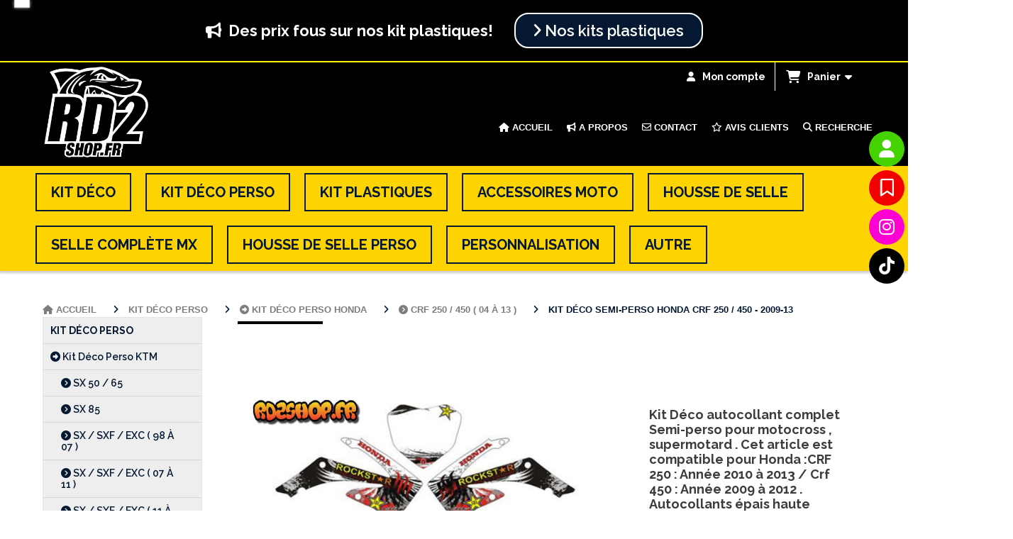

--- FILE ---
content_type: text/html; charset=UTF-8
request_url: https://www.rd2shop.fr/kit-deco-semi-perso-honda-crf-250-450-2009-13-f133720.html
body_size: 16088
content:
    <!DOCTYPE html>
    <!--[if IE 7]>
    <html lang="fr" class="ie-inf-9 ie7"> <![endif]-->

    <!--[if IE 8]>
    <html lang="fr" class="ie-inf-9 ie8"> <![endif]-->
    <!--[if lte IE 9]>
    <html lang="fr" class="ie"> <![endif]-->
    <!--[if gt IE 8]><!-->
    <html lang="fr"><!--<![endif]-->
    <head prefix="og: http://ogp.me/ns# fb: http://ogp.me/ns/fb# product: http://ogp.me/ns/product# article: http://ogp.me/ns/article# place: http://ogp.me/ns/place#">
        <!--[if !IE]><!-->
        <script>
            if (/*@cc_on!@*/false) {
                document.documentElement.className += 'ie10';
            }
        </script><!--<![endif]-->
        
    <title>Kit déco Semi-perso Honda CRF 250 / 450 - 2009-13 - Rd2shop</title>
    <meta name="description" content="RD2Shop ,
Le Spécialiste du kit déco pour motocross , supermotard , Enduro .
Nous vous Proposons de superbes kits déco autocollants pour :
Honda CRF  250 / 450 Année 2009 , 2010 , 2011 , 2012 .2013 .">
    <meta name="keywords" content="kit deco crf 250 2010 , kit deco crf 250 2011 , kit deco perso crf honda, kit deco pas cher crf 2012, kit deco pour honda crf, kit deco crf motocross,">
    <meta http-equiv="Content-Type" content="text/html; charset=UTF-8">
    <link rel="canonical" href="https://www.rd2shop.fr/kit-deco-semi-perso-honda-crf-250-450-2009-13-f133720.html"/>
    <meta property="og:url" content="https://www.rd2shop.fr/kit-deco-semi-perso-honda-crf-250-450-2009-13-f133720.html"/>
    <meta property="og:type" content="product"/>
    <meta property="og:title" content="Kit déco Semi-perso Honda CRF 250 / 450 - 2009-13 - Rd2shop"/>
    <meta property="og:description" content="RD2Shop ,
Le Spécialiste du kit déco pour motocross , supermotard , Enduro .
Nous vous Proposons de superbes kits déco autocollants pour :
Honda CRF  250 / 450 Année 2009 , 2010 , 2011 , 2012 .2013 ."/>
    <meta property="og:locale" content="fr"/>

    <meta property="og:image" content="https://www.rd2shop.fr/images_ms/9/0/3/6/2/90362/boutique/154fec7ae2479f.jpg"/>
        <meta property="product:availability" content="instock"/>
        <meta property="product:brand" content="Honda"/>
        <meta property="product:category" content="CRF 250 / 450 ( 04 à 13 )"/>
            <meta property="product:price:amount" content="189.00"/>
        <meta property="product:price:currency" content="EUR"/>
        
    <meta property="product:product_link" content="https://www.rd2shop.fr/kit-deco-semi-perso-honda-crf-250-450-2009-13-f133720.html"/>

    <link rel="icon" type="image/png" href="/upload/favicon/90362.png?1769283140">

    <!-- Stylesheet -->
    <link rel="stylesheet" type="text/css" media="screen" href="/css5228/style_all_designs.css"/>
    <link rel="stylesheet" href="/css5228/panier.css" type="text/css"/>
    <script>
         document.documentElement.className += ' cmonsite-boutique'; 
    </script>
    <link type="text/css" href="/css5228/design/template/boutique/templates.css" rel="stylesheet"/>
        <link rel="stylesheet" type="text/css" href="/css5228/ficheproduit/style-fiche-produit.css">
    <link rel="stylesheet" type="text/css" href="/css5228/ficheproduit/jquery.jqzoom.css">
    <link href="/css5228/design/hotel-datepicker.css" rel="stylesheet" type="text/css">
            <link rel="stylesheet" type="text/css" href="/css5228/design/template/fiche_produits/templates.css"/>
        <script>
            document.documentElement.className += ' cmonsite-ficheproduit';
            document.documentElement.className += ' cmonsite-ficheproduit-2';
            document.documentElement.className += ' cmonsite-boutique';
            document.documentElement.className += ' cmonsite-boutique-1';
        </script>
            <link rel="stylesheet" type="text/css" media="screen" href="/css5228/tinyTips.css"/>
    <link type="text/css" href="/css5228/header_jnformation.css" rel="stylesheet"/>
    <link href="/css5228/jquery.bxslider.css" rel="stylesheet" type="text/css">
    <link href="/css5228/waitMe.css" rel="stylesheet" type="text/css">
    <link href="/css5228/bootstrap-datetimepicker-standalone.css" rel="stylesheet" type="text/css">
    <link href="/css5228/bootstrap-datetimepicker.css" rel="stylesheet" type="text/css">

    <!-- CSS du thème  -->
    <link href="/css5228/styled819series.css" rel="stylesheet"
          type="text/css"/>
    <link href="/css5228/styled821.css"
          rel="stylesheet" type="text/css"/>



    <!-- jQuery -->
    <script src="/js5228/dist/design/jquery-3.min.js"></script>


    <script src="/js5228/dist/jquery.tinyTips.min.js"></script>
        <script src="/js5228/dist/jquery.validationEngine-fr.min.js"></script>
    
    <script src="/js5228/dist/jquery.validationEngine.min.js"></script>
    <script src="/js5228/dist/moment/moment.min.js"></script>
        <script src="/js5228/dist/moment/fr.min.js"></script>
    
    <script src="/js5228/dist/bootstrap-datetimepicker.min.js"></script>

    <script>
        $(document).ready(function () {
            $("#contact, #form1, #form").validationEngine();
            $('a.tTip').css('display', 'block');
            $('a.tTip').tinyTips('light', 'title');
        });
                document.documentElement.className += ' cmonsite-template';
        
        var CookieScripts = typeof CookieScripts === "undefined" ? {user: {}, job: []} : CookieScripts;
    </script>


            <script type="text/javascript">
                var _paq = window._paq = window._paq || [];
                _paq.push(['setCustomDimension', 1, 'www.rd2shop.fr']);

                /* tracker methods like "setCustomDimension" should be called before "trackPageView" */
                _paq.push(['trackPageView']);
                _paq.push(['enableLinkTracking']);
                (function () {
                    var u = "//www.cmadata.fr/analytics/";
                    _paq.push(['setTrackerUrl', u + 'matomo.php']);
                    _paq.push(['setSiteId', '2']);
                    var d = document, g = d.createElement('script'), s = d.getElementsByTagName('script')[0];
                    g.type = 'text/javascript';
                    g.async = true;
                    g.src = u + 'matomo.js';
                    s.parentNode.insertBefore(g, s);
                })();
            </script>
            


    <!-- Google Font -->
    <link rel="preconnect" href="https://fonts.googleapis.com">
    <link rel="preconnect" href="https://fonts.gstatic.com" crossorigin>
    <link href="https://fonts.googleapis.com/css2?family=Abril+Fatface:wght@400&family=Black+Ops+One:wght@400&family=Titan+One:wght@400&family=Luckiest+Guy:wght@400&family=Bangers:wght@400&family=Carter+One:wght@400&family=Passion+One:wght@400;700&family=Lilita+One:wght@400&family=DM+Sans:wght@400;700&display=swap" rel="stylesheet">

    <!-- BxSlider -->
    <script type='text/javascript'
            src='/js5228/dist/jquery.bxSlider.min.js'></script>

    <!-- Height Align -->
    <script src="/js5228/dist/design/jquery.heightalign.min.js"></script>


    <script type="text/javascript" src="/js5228/dist/fancybox/jquery.fancybox.min.js"></script>
    <script type="text/javascript" src="/js5228/dist/fancybox/jquery.easing-1.3.min.js"></script>
    <script type="text/javascript" src="/js5228/dist/fancybox/jquery.mousewheel-3.0.6.min.js"></script>
    <script>
        var BASEURL = "https://www.cmonsite.fr/",
            book = "90362",
            id_serie = 819,
            id_design = 821;
    </script>
    <script type="text/javascript" src="/js5228/dist/design/minisite_cross.min.js"></script>

    <link rel="stylesheet" href="/css5228/fancybox/jquery.fancybox.css" type="text/css" media="screen"/>

    <!-- Optionally add helpers - button, thumbnail and/or media -->
    <link rel="stylesheet" href="/css5228/fancybox/helpers/jquery.fancybox-buttons.css" type="text/css" media="screen"/>
    <script type="text/javascript" src="/js5228/dist/fancybox/helpers/jquery.fancybox-buttons.min.js"></script>
    <script type="text/javascript" src="/js5228/dist/fancybox/helpers/jquery.fancybox-media.min.js"></script>

    <link rel="stylesheet" href="/css5228/fancybox/helpers/jquery.fancybox-thumbs.css" type="text/css" media="screen"/>

    <script type="text/javascript" src="/js5228/dist/fancybox/helpers/jquery.fancybox-thumbs.min.js"></script>


    <script type="text/javascript">
            var flagnewsletter = 0,
                newsletter_actif = 1,
                show_popin_newsletter = false;    </script>

<!-- CSS de personnalisation design  -->
<link rel="stylesheet" href="/css5228/90362-821-819-942/style_perso.css" type="text/css" id="style-editor-perso" class="style-editor-perso-design" />
<link rel="stylesheet" href="/css5228/90362-ficheproduit-description-133720-4319/style_perso_by_page.css" type="text/css" class="style-editor-perso-content" id="style-editor-perso-page"/><link rel="stylesheet" href="/css5228/90362-footer-0-4319/style_perso_by_page.css" type="text/css" class="style-editor-perso-content" id="style-editor-perso-footer"/>

<!-- Variable Javascript utiles -->
<script>
    var timer = 4000 ;
</script>


        <meta name="viewport" content="width=device-width, initial-scale=1">
    </head>
    <body
    oncontextmenu='return false'    class="theme cmonsite-panier-3 cmonsite-fluxpanier-1 body-819series body-821styled page-fiche_produit page-fiche_produit-133720">
    
            <div class="banner banner--with-btn"
                 style="background-color:rgb(0, 0, 0);border-bottom: 2px solid rgb(255, 248, 0);">
                <div class="banner__item">
                    <div class="banner__content" style="color:rgb(255, 255, 255);"><p><span style="font-size: 22px;"><strong><i class="fa fas">&#61601;</i> &#160;Des prix fous sur nos kit plastiques!</strong></span></p></div>
                                            <div class="banner__btn">
                            <a class="btn button"                                href="https://www.rd2shop.fr/kit-plastiques-b164371.html"><i class="fa fas fa-angle-right"></i> Nos kits plastiques</a>
                        </div>
                                        </div>
            </div>
                        <link rel="stylesheet" href="/css/sidebar-menu.css?5228" type="text/css" media="screen"/>
        <style>
#minisite-sidebar ul li a.social-sidebar-p-1,
#minisite-sidebar ul li a.social-sidebar-p-1 span,
#minisite-sidebar ul li a.social-sidebar-p-1 span:before
{background:#44d200;color:#FFFFFF;}
#minisite-sidebar ul li a.social-sidebar-p-2,
#minisite-sidebar ul li a.social-sidebar-p-2 span,
#minisite-sidebar ul li a.social-sidebar-p-2 span:before
{background:#f20000;color:#FFFFFF;}
#minisite-sidebar ul li a.social-sidebar-p-3,
#minisite-sidebar ul li a.social-sidebar-p-3 span,
#minisite-sidebar ul li a.social-sidebar-p-3 span:before
{background:#ff00d3;color:#ffffff;}
#minisite-sidebar ul li a.social-sidebar-p-4,
#minisite-sidebar ul li a.social-sidebar-p-4 span,
#minisite-sidebar ul li a.social-sidebar-p-4 span:before
{background:#000;color:#ffffff;}</style><aside id="minisite-sidebar" class="pos-right circle large label-curve "><ul><li>
<a class="social-sidebar-p-1" href="/profile/account.php"  target="_blank" rel="nofollow">
<i class="fa fa-user"></i> <span>Mon compte</span>
</a>
</li>
<li>
<a class="social-sidebar-p-2" href="/livre.html"  target="_blank" rel="nofollow">
<i class="fa fa-bookmark-o"></i> <span>Livre d&#039;or</span>
</a>
</li>
<li>
<a class="social-sidebar-p-3" href="https://www.instagram.com/rd2shop.fr/"  target="_blank" rel="nofollow">
<i class="fa fa-instagram"></i> <span>Instagram</span>
</a>
</li>
<li>
<a class="social-sidebar-p-4" href="https://www.tiktok.com/@rd2shop.fr"  target="_blank" rel="nofollow">
<i class="fab fa-tiktok"></i> <span>Tiktok</span>
</a>
</li>
</ul></aside>
<div id="main-conteneur"  itemprop="mainEntityOfPage" itemscope itemtype="https://schema.org/WebPage">
        <!-- Banniere Header -->
    <header role="banner" class="banniere header_p">
        <div class="header-conteneur">
            <div class="close-menu"></div>
                    <div id="blocContent">
            <div id="headercontent" class="header_live_edit slogan_live_edit ">
                                    <a class="logo" href="/" id="logo" rel="home">
                        <img class="img-logo" src="/img_s3/90362/logo/rd2shop-logo-blanc.png" alt="rd2shop.fr"/>
                    </a>
                
                <div class="container-slogan">
                    <div class="slogan_p slogan"><p style=""><br data-mce-bogus="1"></p></div>
                </div>

                    <div class="template-panier template-panier-3">
        <div class="bloc-connexion-panier">
                            <div class="connexion">
                    <p><a href="/profile/account.php"><span>Mon compte</span></a></p>
                </div>
                
            <div id="panier" class="panier_p border_p template-panier-bouton">
                <div id="header-panier" class="panier_titre"><i class="fa fa-shopping-cart panier_titre"></i>
                    <span class="panier_text">
                        Panier                        &nbsp;<a class="paniertoggle panier_p" href="#"><i class="fa panier_titre" aria-hidden="true"></i></a>
                    </span>
                </div>
                <span id="notificationsLoader"></span>
                <div id="paniercontent" class="panier_p panier_content_p">
                    <div id="paniertable" class="panier_p">

                    </div>
                    <div id="paniercommande">
                        <div class="totalpanier"></div>
                        <div class="ajout_panier">
                                                        <a href="/paniercommande.php" class="button bouton">Effectuer la commande</a>
                        </div>
                    </div>
                </div>
            </div>
        </div>
    </div>
                </div>
        </div>
                <div class="menu navigation_p menu-principal">
            <nav id="nav-principal" class="menu-principal"><!--
            -->
            <ul class="">
                                    <li
                            class="has_picto p-accueil navigation_button_p   ">
                        <a  href="/"
                                                                                     class="navigation_link_p">
                            <span>
                                <i class="fa fa-home"></i>                                Accueil                            </span>
                        </a>
                                            </li>
                                        <li
                            class="has_picto p-183042 navigation_button_p   ">
                        <a  href="/a-propos-p183042.html"
                                                                                     class="navigation_link_p">
                            <span>
                                <i class="fa fas fa-bullhorn"></i>                                A propos                            </span>
                        </a>
                                            </li>
                                        <li
                            class="has_picto p-contact navigation_button_p   ">
                        <a  href="/contact.html"
                                                                                     class="navigation_link_p">
                            <span>
                                <i class="fa fa-envelope-o"></i>                                Contact                            </span>
                        </a>
                                            </li>
                                        <li
                            class="has_picto p-livreor navigation_button_p   ">
                        <a  href="/livre.html"
                                                                                     class="navigation_link_p">
                            <span>
                                <i class="fa fa-star-o"></i>                                Avis clients                            </span>
                        </a>
                                            </li>
                                        <li
                            class="has_picto b-search navigation_button_p   ">
                        <a  href="/search.php"
                                                                                     class="navigation_link_p">
                            <span>
                                <i class="fa fa-search"></i>                                Recherche                            </span>
                        </a>
                                            </li>
                                </ul><!--
            --><!--
            --></nav>
        </div>
                </div>
    </header>

    <div class="wrapper-content">
                <div class="menu navigation_p menu-secondary">
            <nav id="nav-secondary" class="menu-secondary"><!--
            -->
            <ul class="">
                                    <li
                            class="b-85944 navigation_button_p   hasDropdown">
                        <a  href="/kit-deco-b85944.html"
                                                                                     class="navigation_link_p">
                            <span>
                                                                Kit Déco                            </span>
                        </a>
                        <span class="dropDown navigation_link_p  " ></span><!--
            -->
            <ul class="menu__dropdown">
                                    <li
                            class="has_picto b-13831  sous_navigation_button_p hasDropdown">
                        <a  href="/kit-deco-yamaha-b13831.html"
                                                                                     class="sous_navigation_link_p">
                            <span>
                                <i class="fa fas fa-circle-right"></i>                                Kit déco YAMAHA                            </span>
                        </a>
                        <span class="dropDown  sous_navigation_link_p" ></span><!--
            -->
            <ul class="menu__dropdown">
                                    <li
                            class="has_picto b-13836  sous_navigation_button_p ">
                        <a  href="/yz-65-85-b13836.html"
                                                                                     class="sous_navigation_link_p">
                            <span>
                                <i class="fa fa-chevron-circle-right"></i>                                YZ 65 / 85                            </span>
                        </a>
                                            </li>
                                        <li
                            class="has_picto b-13962  sous_navigation_button_p ">
                        <a  href="/yz-125-250-b13962.html"
                                                                                     class="sous_navigation_link_p">
                            <span>
                                <i class="fa fa-chevron-circle-right"></i>                                YZ 125 / 250                             </span>
                        </a>
                                            </li>
                                        <li
                            class="has_picto b-13964  sous_navigation_button_p ">
                        <a  href="/yzf-250-450-99-a-09-b13964.html"
                                                                                     class="sous_navigation_link_p">
                            <span>
                                <i class="fa fa-chevron-circle-right"></i>                                YZF 250 /  450 ( 99 à 09 )                            </span>
                        </a>
                                            </li>
                                        <li
                            class="has_picto b-13966  sous_navigation_button_p ">
                        <a  href="/yzf-250-450-10-a-26-b13966.html"
                                                                                     class="sous_navigation_link_p">
                            <span>
                                <i class="fa fa-chevron-circle-right"></i>                                YZF 250 / 450 ( 10 à 26 )                            </span>
                        </a>
                                            </li>
                                        <li
                            class="has_picto b-13967  sous_navigation_button_p ">
                        <a  href="/wrf-250-450-b13967.html"
                                                                                     class="sous_navigation_link_p">
                            <span>
                                <i class="fa fa-chevron-circle-right"></i>                                WRF 250 / 450                             </span>
                        </a>
                                            </li>
                                </ul><!--
            -->                    </li>
                                        <li
                            class="has_picto b-13828  sous_navigation_button_p hasDropdown">
                        <a  href="/kit-deco-ktm-b13828.html"
                                                                                     class="sous_navigation_link_p">
                            <span>
                                <i class="fa fas fa-circle-right"></i>                                Kit déco KTM                            </span>
                        </a>
                        <span class="dropDown  sous_navigation_link_p" ></span><!--
            -->
            <ul class="menu__dropdown">
                                    <li
                            class="has_picto b-13953  sous_navigation_button_p ">
                        <a  href="/sx-50-65-b13953.html"
                                                                                     class="sous_navigation_link_p">
                            <span>
                                <i class="fa fa-chevron-circle-right"></i>                                SX 50 / 65                            </span>
                        </a>
                                            </li>
                                        <li
                            class="has_picto b-13955  sous_navigation_button_p ">
                        <a  href="/sx-85-b13955.html"
                                                                                     class="sous_navigation_link_p">
                            <span>
                                <i class="fa fa-chevron-circle-right"></i>                                SX 85                            </span>
                        </a>
                                            </li>
                                        <li
                            class="has_picto b-13956  sous_navigation_button_p ">
                        <a  href="/sx-sxf-exc-98-a-07-b13956.html"
                                                                                     class="sous_navigation_link_p">
                            <span>
                                <i class="fa fa-chevron-circle-right"></i>                                SX / SXF / EXC ( 98 à 07 )                            </span>
                        </a>
                                            </li>
                                        <li
                            class="has_picto b-13957  sous_navigation_button_p ">
                        <a  href="/sx-sxf-exc-07-a-11-b13957.html"
                                                                                     class="sous_navigation_link_p">
                            <span>
                                <i class="fa fa-chevron-circle-right"></i>                                SX / SXF / EXC ( 07 à 11 )                            </span>
                        </a>
                                            </li>
                                        <li
                            class="has_picto b-13958  sous_navigation_button_p ">
                        <a  href="/sx-sxf-exc-11-a-16-b13958.html"
                                                                                     class="sous_navigation_link_p">
                            <span>
                                <i class="fa fa-chevron-circle-right"></i>                                SX / SXF / EXC ( 11 à 16 )                            </span>
                        </a>
                                            </li>
                                        <li
                            class="has_picto b-57392  sous_navigation_button_p ">
                        <a  href="/sx-sxf-exc-16-a-19-b57392.html"
                                                                                     class="sous_navigation_link_p">
                            <span>
                                <i class="fa fa-chevron-circle-right"></i>                                SX / SXF / EXC ( 16 à 19 )                            </span>
                        </a>
                                            </li>
                                        <li
                            class="has_picto b-101752  sous_navigation_button_p ">
                        <a  href="/sx-sxf-exc-19-a-23-b101752.html"
                                                                                     class="sous_navigation_link_p">
                            <span>
                                <i class="fa fa-chevron-circle-right"></i>                                SX / SXF / EXC ( 19 à 23 )                            </span>
                        </a>
                                            </li>
                                        <li
                            class="has_picto b-201611  sous_navigation_button_p ">
                        <a  href="/sx-sxf-exc-23-a-26-b201611.html"
                                                                                     class="sous_navigation_link_p">
                            <span>
                                <i class="fa fas fa-circle-chevron-right"></i>                                SX / SXF / EXC ( 23 à 26 )                            </span>
                        </a>
                                            </li>
                                        <li
                            class="has_picto b-111045  sous_navigation_button_p ">
                        <a  href="/ktm-duke-adventure-smc-r-b111045.html"
                                                                                     class="sous_navigation_link_p">
                            <span>
                                <i class="fa fa-chevron-circle-right"></i>                                KTM DUKE / ADVENTURE / SMC-R                            </span>
                        </a>
                                            </li>
                                </ul><!--
            -->                    </li>
                                        <li
                            class="has_picto b-13826  sous_navigation_button_p hasDropdown">
                        <a  href="/kit-deco-honda-b13826.html"
                                                                                     class="sous_navigation_link_p">
                            <span>
                                <i class="fa fas fa-circle-right"></i>                                Kit déco HONDA                            </span>
                        </a>
                        <span class="dropDown  sous_navigation_link_p" ></span><!--
            -->
            <ul class="menu__dropdown">
                                    <li
                            class="has_picto b-13833  sous_navigation_button_p ">
                        <a  href="/cr-85-crf-150-b13833.html"
                                                                                     class="sous_navigation_link_p">
                            <span>
                                <i class="fa fa-chevron-circle-right"></i>                                CR 85 / CRF 150                            </span>
                        </a>
                                            </li>
                                        <li
                            class="has_picto b-13834  sous_navigation_button_p ">
                        <a  href="/cr-125-250-b13834.html"
                                                                                     class="sous_navigation_link_p">
                            <span>
                                <i class="fa fa-chevron-circle-right"></i>                                CR 125 / 250                             </span>
                        </a>
                                            </li>
                                        <li
                            class="has_picto b-13838  sous_navigation_button_p ">
                        <a  href="/crf-250-450-04-a-13-b13838.html"
                                                                                     class="sous_navigation_link_p">
                            <span>
                                <i class="fa fa-chevron-circle-right"></i>                                CRF 250 / 450 ( 04 à 13 )                            </span>
                        </a>
                                            </li>
                                        <li
                            class="has_picto b-13841  sous_navigation_button_p ">
                        <a  href="/crf-250-450-13-a-26-b13841.html"
                                                                                     class="sous_navigation_link_p">
                            <span>
                                <i class="fa fa-chevron-circle-right"></i>                                CRF 250 / 450 ( 13 à 26 )                            </span>
                        </a>
                                            </li>
                                        <li
                            class="has_picto b-13839  sous_navigation_button_p ">
                        <a  href="/crfx-hm-enduro-250-300-450-b13839.html"
                                                                                     class="sous_navigation_link_p">
                            <span>
                                <i class="fa fa-chevron-circle-right"></i>                                CRFX HM Enduro 250 / 300 / 450                            </span>
                        </a>
                                            </li>
                                </ul><!--
            -->                    </li>
                                        <li
                            class="has_picto b-13830  sous_navigation_button_p hasDropdown">
                        <a  href="/kit-deco-hva-b13830.html"
                                                                                     class="sous_navigation_link_p">
                            <span>
                                <i class="fa fas fa-circle-right"></i>                                Kit Déco HVA                             </span>
                        </a>
                        <span class="dropDown  sous_navigation_link_p" ></span><!--
            -->
            <ul class="menu__dropdown">
                                    <li
                            class="has_picto b-13832  sous_navigation_button_p ">
                        <a  href="/tc-fc-fe-te-fs-b13832.html"
                                                                                     class="sous_navigation_link_p">
                            <span>
                                <i class="fa fa-chevron-circle-right"></i>                                TC / FC / FE / TE / FS                            </span>
                        </a>
                                            </li>
                                </ul><!--
            -->                    </li>
                                        <li
                            class="has_picto b-167479  sous_navigation_button_p hasDropdown">
                        <a  href="/kit-deco-gasgas-b167479.html"
                                                                                     class="sous_navigation_link_p">
                            <span>
                                <i class="fa fas fa-circle-right"></i>                                Kit Déco GASGAS                            </span>
                        </a>
                        <span class="dropDown  sous_navigation_link_p" ></span><!--
            -->
            <ul class="menu__dropdown">
                                    <li
                            class="has_picto b-167482  sous_navigation_button_p ">
                        <a  href="/ec-ecf-mc-mcf-b167482.html"
                                                                                     class="sous_navigation_link_p">
                            <span>
                                <i class="fa fa-chevron-circle-right"></i>                                EC / ECF / MC / MCF                            </span>
                        </a>
                                            </li>
                                </ul><!--
            -->                    </li>
                                        <li
                            class="has_picto b-13827  sous_navigation_button_p hasDropdown">
                        <a  href="/kit-deco-kawasaki-b13827.html"
                                                                                     class="sous_navigation_link_p">
                            <span>
                                <i class="fa fas fa-circle-right"></i>                                Kit déco KAWASAKI                            </span>
                        </a>
                        <span class="dropDown  sous_navigation_link_p" ></span><!--
            -->
            <ul class="menu__dropdown">
                                    <li
                            class="has_picto b-13842  sous_navigation_button_p ">
                        <a  href="/kx-85-100-b13842.html"
                                                                                     class="sous_navigation_link_p">
                            <span>
                                <i class="fa fa-chevron-circle-right"></i>                                KX 85 / 100                            </span>
                        </a>
                                            </li>
                                        <li
                            class="has_picto b-13837  sous_navigation_button_p ">
                        <a  href="/kx-125-250-b13837.html"
                                                                                     class="sous_navigation_link_p">
                            <span>
                                <i class="fa fa-chevron-circle-right"></i>                                KX  125 / 250                            </span>
                        </a>
                                            </li>
                                        <li
                            class="has_picto b-14063  sous_navigation_button_p ">
                        <a  href="/kxf-250-450-04-a-08-b14063.html"
                                                                                     class="sous_navigation_link_p">
                            <span>
                                <i class="fa fa-chevron-circle-right"></i>                                KXF 250 / 450 ( 04 à 08 )                            </span>
                        </a>
                                            </li>
                                        <li
                            class="has_picto b-13843  sous_navigation_button_p ">
                        <a  href="/kxf-250-09-a-26-b13843.html"
                                                                                     class="sous_navigation_link_p">
                            <span>
                                <i class="fa fa-chevron-circle-right"></i>                                KXF 250 ( 09 à 26 )                            </span>
                        </a>
                                            </li>
                                        <li
                            class="has_picto b-13844  sous_navigation_button_p ">
                        <a  href="/kxf-450-09-a-26-b13844.html"
                                                                                     class="sous_navigation_link_p">
                            <span>
                                <i class="fa fa-chevron-circle-right"></i>                                KXF 450 ( 09 à 26 )                            </span>
                        </a>
                                            </li>
                                </ul><!--
            -->                    </li>
                                        <li
                            class="has_picto b-13829  sous_navigation_button_p hasDropdown">
                        <a  href="/kit-deco-suzuki-b13829.html"
                                                                                     class="sous_navigation_link_p">
                            <span>
                                <i class="fa fas fa-circle-right"></i>                                Kit déco SUZUKI                            </span>
                        </a>
                        <span class="dropDown  sous_navigation_link_p" ></span><!--
            -->
            <ul class="menu__dropdown">
                                    <li
                            class="has_picto b-13845  sous_navigation_button_p ">
                        <a  href="/rm-85-b13845.html"
                                                                                     class="sous_navigation_link_p">
                            <span>
                                <i class="fa fa-chevron-circle-right"></i>                                RM 85                            </span>
                        </a>
                                            </li>
                                        <li
                            class="has_picto b-13846  sous_navigation_button_p ">
                        <a  href="/rm-125-250-b13846.html"
                                                                                     class="sous_navigation_link_p">
                            <span>
                                <i class="fa fa-chevron-circle-right"></i>                                RM 125 / 250                            </span>
                        </a>
                                            </li>
                                        <li
                            class="has_picto b-13960  sous_navigation_button_p ">
                        <a  href="/rmz-250-07-a-25-b13960.html"
                                                                                     class="sous_navigation_link_p">
                            <span>
                                <i class="fa fa-chevron-circle-right"></i>                                RMZ : 250 ( 07 à 25 )                            </span>
                        </a>
                                            </li>
                                        <li
                            class="has_picto b-13961  sous_navigation_button_p ">
                        <a  href="/rmz-450-08-a-25-b13961.html"
                                                                                     class="sous_navigation_link_p">
                            <span>
                                <i class="fa fa-chevron-circle-right"></i>                                RMZ : 450 ( 08 à 25 )                            </span>
                        </a>
                                            </li>
                                        <li
                            class="has_picto b-13968  sous_navigation_button_p ">
                        <a  href="/drz-400-rmx-450-b13968.html"
                                                                                     class="sous_navigation_link_p">
                            <span>
                                <i class="fa fa-chevron-circle-right"></i>                                DRZ 400 / RMX 450                            </span>
                        </a>
                                            </li>
                                </ul><!--
            -->                    </li>
                                        <li
                            class="has_picto b-99209  sous_navigation_button_p hasDropdown">
                        <a  href="/kit-deco-fantic-beta-sherco-b99209.html"
                                                                                     class="sous_navigation_link_p">
                            <span>
                                <i class="fa fas fa-circle-right"></i>                                Kit déco FANTIC / BETA / SHERCO                            </span>
                        </a>
                        <span class="dropDown  sous_navigation_link_p" ></span><!--
            -->
            <ul class="menu__dropdown">
                                    <li
                            class="has_picto b-99210  sous_navigation_button_p ">
                        <a  href="/fantic-beta-sherco-b99210.html"
                                                                                     class="sous_navigation_link_p">
                            <span>
                                <i class="fa fa-chevron-circle-right"></i>                                FANTIC / BETA / SHERCO                             </span>
                        </a>
                                            </li>
                                </ul><!--
            -->                    </li>
                                        <li
                            class="has_picto b-24384  sous_navigation_button_p hasDropdown">
                        <a  href="/kit-deco-50-a-boites-b24384.html"
                                                                                     class="sous_navigation_link_p">
                            <span>
                                <i class="fa fas fa-circle-right"></i>                                Kit Déco 50 à boites                            </span>
                        </a>
                        <span class="dropDown  sous_navigation_link_p" ></span><!--
            -->
            <ul class="menu__dropdown">
                                    <li
                            class="has_picto b-24399  sous_navigation_button_p ">
                        <a  href="/rieju-beta-sherco-fantic-derbi-b24399.html"
                                                                                     class="sous_navigation_link_p">
                            <span>
                                <i class="fa fa-chevron-circle-right"></i>                                 RIEJU / BETA / SHERCO / FANTIC / DERBI                             </span>
                        </a>
                                            </li>
                                </ul><!--
            -->                    </li>
                                        <li
                            class="has_picto b-40169  sous_navigation_button_p ">
                        <a  href="/kit-deco-ycf-b40169.html"
                                                                                     class="sous_navigation_link_p">
                            <span>
                                <i class="fa fa-chevron-circle-right"></i>                                Kit Déco YCF                            </span>
                        </a>
                                            </li>
                                </ul><!--
            -->                    </li>
                                        <li
                            class="b-110463 navigation_button_p   hasDropdown">
                        <a  href="/kit-deco-perso-b110463.html"
                                                                                     class="navigation_link_p">
                            <span>
                                                                Kit Déco Perso                            </span>
                        </a>
                        <span class="dropDown navigation_link_p  " ></span><!--
            -->
            <ul class="menu__dropdown">
                                    <li
                            class="has_picto b-110479  sous_navigation_button_p hasDropdown">
                        <a  href="/kit-deco-perso-ktm-b110479.html"
                                                                                     class="sous_navigation_link_p">
                            <span>
                                <i class="fa fas fa-circle-right"></i>                                Kit déco perso KTM                            </span>
                        </a>
                        <span class="dropDown  sous_navigation_link_p" ></span><!--
            -->
            <ul class="menu__dropdown">
                                    <li
                            class="has_picto b-110480  sous_navigation_button_p ">
                        <a  href="/sx-50-65-b110480.html"
                                                                                     class="sous_navigation_link_p">
                            <span>
                                <i class="fa fa-chevron-circle-right"></i>                                SX 50 / 65                            </span>
                        </a>
                                            </li>
                                        <li
                            class="has_picto b-110481  sous_navigation_button_p ">
                        <a  href="/sx-85-b110481.html"
                                                                                     class="sous_navigation_link_p">
                            <span>
                                <i class="fa fa-chevron-circle-right"></i>                                SX 85                            </span>
                        </a>
                                            </li>
                                        <li
                            class="has_picto b-110510  sous_navigation_button_p ">
                        <a  href="/sx-sxf-exc-98-a-07-b110510.html"
                                                                                     class="sous_navigation_link_p">
                            <span>
                                <i class="fa fa-chevron-circle-right"></i>                                SX / SXF / EXC ( 98 à 07 )                            </span>
                        </a>
                                            </li>
                                        <li
                            class="has_picto b-110511  sous_navigation_button_p ">
                        <a  href="/sx-sxf-exc-07-a-11-b110511.html"
                                                                                     class="sous_navigation_link_p">
                            <span>
                                <i class="fa fa-chevron-circle-right"></i>                                SX / SXF / EXC ( 07 à 11 )                            </span>
                        </a>
                                            </li>
                                        <li
                            class="has_picto b-110503  sous_navigation_button_p ">
                        <a  href="/sx-sxf-exc-11-a-16-b110503.html"
                                                                                     class="sous_navigation_link_p">
                            <span>
                                <i class="fa fa-chevron-circle-right"></i>                                SX / SXF / EXC ( 11 à 16 )                            </span>
                        </a>
                                            </li>
                                        <li
                            class="has_picto b-110495  sous_navigation_button_p ">
                        <a  href="/sx-sxf-exc-16-a-19-b110495.html"
                                                                                     class="sous_navigation_link_p">
                            <span>
                                <i class="fa fa-chevron-circle-right"></i>                                SX / SXF / EXC ( 16 à 19 )                            </span>
                        </a>
                                            </li>
                                        <li
                            class="has_picto b-110494  sous_navigation_button_p ">
                        <a  href="/sx-sxf-exc-19-a-26-b110494.html"
                                                                                     class="sous_navigation_link_p">
                            <span>
                                <i class="fa fa-chevron-circle-right"></i>                                SX / SXF / EXC ( 19 à 26 )                            </span>
                        </a>
                                            </li>
                                        <li
                            class="has_picto b-111043  sous_navigation_button_p ">
                        <a  href="/ktm-duke-adventure-smc-r-b111043.html"
                                                                                     class="sous_navigation_link_p">
                            <span>
                                <i class="fa fa-chevron-circle-right"></i>                                KTM DUKE / ADVENTURE / SMC-R                            </span>
                        </a>
                                            </li>
                                </ul><!--
            -->                    </li>
                                        <li
                            class="has_picto b-110466  sous_navigation_button_p hasDropdown">
                        <a  href="/kit-deco-perso-yamaha-b110466.html"
                                                                                     class="sous_navigation_link_p">
                            <span>
                                <i class="fa fas fa-circle-right"></i>                                Kit déco perso YAMAHA                            </span>
                        </a>
                        <span class="dropDown  sous_navigation_link_p" ></span><!--
            -->
            <ul class="menu__dropdown">
                                    <li
                            class="has_picto b-110467  sous_navigation_button_p ">
                        <a  href="/yz-65-85-b110467.html"
                                                                                     class="sous_navigation_link_p">
                            <span>
                                <i class="fa fa-chevron-circle-right"></i>                                YZ 65 / 85                            </span>
                        </a>
                                            </li>
                                        <li
                            class="has_picto b-110472  sous_navigation_button_p ">
                        <a  href="/yz-125-250-b110472.html"
                                                                                     class="sous_navigation_link_p">
                            <span>
                                <i class="fa fa-chevron-circle-right"></i>                                YZ 125 / 250                            </span>
                        </a>
                                            </li>
                                        <li
                            class="has_picto b-110514  sous_navigation_button_p ">
                        <a  href="/yzf-250-450-99-a-09-b110514.html"
                                                                                     class="sous_navigation_link_p">
                            <span>
                                <i class="fa fa-chevron-circle-right"></i>                                YZF 250 /  450 ( 99 à 09 )                            </span>
                        </a>
                                            </li>
                                        <li
                            class="has_picto b-110499  sous_navigation_button_p ">
                        <a  href="/yzf-250-450-10-a-26-b110499.html"
                                                                                     class="sous_navigation_link_p">
                            <span>
                                <i class="fa fa-chevron-circle-right"></i>                                YZF 250 / 450 ( 10 à 26 )                            </span>
                        </a>
                                            </li>
                                        <li
                            class="has_picto b-110513  sous_navigation_button_p ">
                        <a  href="/wrf-250-450-b110513.html"
                                                                                     class="sous_navigation_link_p">
                            <span>
                                <i class="fa fa-chevron-circle-right"></i>                                WRF 250 / 450                            </span>
                        </a>
                                            </li>
                                        <li
                            class="has_picto b-186315  sous_navigation_button_p ">
                        <a  href="/tenere-700-r1-r7-b186315.html"
                                                                                     class="sous_navigation_link_p">
                            <span>
                                <i class="fa fas fa-circle-chevron-right"></i>                                TÉNÉRÉ 700 / R1 / R7                             </span>
                        </a>
                                            </li>
                                </ul><!--
            -->                    </li>
                                        <li
                            class="has_picto b-110470  sous_navigation_button_p hasDropdown">
                        <a  href="/kit-deco-perso-honda-b110470.html"
                                                                                     class="sous_navigation_link_p">
                            <span>
                                <i class="fa fas fa-circle-right"></i>                                Kit déco perso HONDA                            </span>
                        </a>
                        <span class="dropDown  sous_navigation_link_p" ></span><!--
            -->
            <ul class="menu__dropdown">
                                    <li
                            class="has_picto b-110475  sous_navigation_button_p ">
                        <a  href="/cr-85-crf-50-110-150-b110475.html"
                                                                                     class="sous_navigation_link_p">
                            <span>
                                <i class="fa fa-chevron-circle-right"></i>                                CR 85 / CRF 50 - 110 - 150                            </span>
                        </a>
                                            </li>
                                        <li
                            class="has_picto b-110505  sous_navigation_button_p ">
                        <a  href="/cr-125-250-b110505.html"
                                                                                     class="sous_navigation_link_p">
                            <span>
                                <i class="fa fa-chevron-circle-right"></i>                                CR 125 / 250                            </span>
                        </a>
                                            </li>
                                        <li
                            class="actif has_picto b-110504  sous_navigation_button_p ">
                        <a  href="/crf-250-450-04-a-13-b110504.html"
                                                                                     class="actif sous_navigation_link_p">
                            <span>
                                <i class="fa fa-chevron-circle-right"></i>                                CRF 250 / 450 ( 04 à 13 )                            </span>
                        </a>
                                            </li>
                                        <li
                            class="has_picto b-110497  sous_navigation_button_p ">
                        <a  href="/crf-250-450-13-a-26-b110497.html"
                                                                                     class="sous_navigation_link_p">
                            <span>
                                <i class="fa fa-chevron-circle-right"></i>                                CRF 250 / 450 ( 13 à 26 )                            </span>
                        </a>
                                            </li>
                                        <li
                            class="has_picto b-110471  sous_navigation_button_p ">
                        <a  href="/crfx-hm-enduro-250-300-450-b110471.html"
                                                                                     class="sous_navigation_link_p">
                            <span>
                                <i class="fa fa-chevron-circle-right"></i>                                CRFX HM Enduro 250 / 300 / 450                            </span>
                        </a>
                                            </li>
                                </ul><!--
            -->                    </li>
                                        <li
                            class="has_picto b-110464  sous_navigation_button_p hasDropdown">
                        <a  href="/kit-deco-perso-hva-gasgas-b110464.html"
                                                                                     class="sous_navigation_link_p">
                            <span>
                                <i class="fa fas fa-circle-right"></i>                                Kit Déco perso HVA / GASGAS                            </span>
                        </a>
                        <span class="dropDown  sous_navigation_link_p" ></span><!--
            -->
            <ul class="menu__dropdown">
                                    <li
                            class="has_picto b-110465  sous_navigation_button_p ">
                        <a  href="/husqvarna-b110465.html"
                                                                                     class="sous_navigation_link_p">
                            <span>
                                <i class="fa fa-chevron-circle-right"></i>                                HUSQVARNA                              </span>
                        </a>
                                            </li>
                                        <li
                            class="has_picto b-194638  sous_navigation_button_p ">
                        <a  href="/gasgas-b194638.html"
                                                                                     class="sous_navigation_link_p">
                            <span>
                                <i class="fa fas fa-circle-chevron-right"></i>                                GASGAS                            </span>
                        </a>
                                            </li>
                                        <li
                            class="has_picto b-176098  sous_navigation_button_p ">
                        <a  href="/gasgas-700-hva-701-b176098.html"
                                                                                     class="sous_navigation_link_p">
                            <span>
                                <i class="fa fas fa-circle-chevron-right"></i>                                GASGAS 700 / HVA 701                            </span>
                        </a>
                                            </li>
                                </ul><!--
            -->                    </li>
                                        <li
                            class="has_picto b-110476  sous_navigation_button_p hasDropdown">
                        <a  href="/kit-deco-perso-kawasaki-b110476.html"
                                                                                     class="sous_navigation_link_p">
                            <span>
                                <i class="fa fas fa-circle-right"></i>                                Kit déco perso KAWASAKI                            </span>
                        </a>
                        <span class="dropDown  sous_navigation_link_p" ></span><!--
            -->
            <ul class="menu__dropdown">
                                    <li
                            class="has_picto b-110478  sous_navigation_button_p ">
                        <a  href="/kx-65-85-b110478.html"
                                                                                     class="sous_navigation_link_p">
                            <span>
                                <i class="fa fa-chevron-circle-right"></i>                                KX 65 / 85                            </span>
                        </a>
                                            </li>
                                        <li
                            class="has_picto b-110477  sous_navigation_button_p ">
                        <a  href="/kx-125-250-b110477.html"
                                                                                     class="sous_navigation_link_p">
                            <span>
                                <i class="fa fa-chevron-circle-right"></i>                                KX  125 / 250                            </span>
                        </a>
                                            </li>
                                        <li
                            class="has_picto b-110507  sous_navigation_button_p ">
                        <a  href="/kxf-250-450-04-a-08-b110507.html"
                                                                                     class="sous_navigation_link_p">
                            <span>
                                <i class="fa fa-chevron-circle-right"></i>                                KXF 250 / 450 ( 04 à 08 )                            </span>
                        </a>
                                            </li>
                                        <li
                            class="has_picto b-110509  sous_navigation_button_p ">
                        <a  href="/kxf-250-09-a-26-b110509.html"
                                                                                     class="sous_navigation_link_p">
                            <span>
                                <i class="fa fa-chevron-circle-right"></i>                                KXF 250 ( 09 à 26 )                            </span>
                        </a>
                                            </li>
                                        <li
                            class="has_picto b-110508  sous_navigation_button_p ">
                        <a  href="/kxf-450-09-a-26-b110508.html"
                                                                                     class="sous_navigation_link_p">
                            <span>
                                <i class="fa fa-chevron-circle-right"></i>                                KXF 450 ( 09 à 26 )                            </span>
                        </a>
                                            </li>
                                        <li
                            class="has_picto b-203431  sous_navigation_button_p ">
                        <a  href="/z650-b203431.html"
                                                                                     class="sous_navigation_link_p">
                            <span>
                                <i class="fa fas fa-circle-chevron-right"></i>                                Z650                            </span>
                        </a>
                                            </li>
                                </ul><!--
            -->                    </li>
                                        <li
                            class="has_picto b-110482  sous_navigation_button_p hasDropdown">
                        <a  href="/kit-deco-perso-suzuki-b110482.html"
                                                                                     class="sous_navigation_link_p">
                            <span>
                                <i class="fa fas fa-circle-right"></i>                                Kit déco perso SUZUKI                            </span>
                        </a>
                        <span class="dropDown  sous_navigation_link_p" ></span><!--
            -->
            <ul class="menu__dropdown">
                                    <li
                            class="has_picto b-110485  sous_navigation_button_p ">
                        <a  href="/rm-85-b110485.html"
                                                                                     class="sous_navigation_link_p">
                            <span>
                                <i class="fa fa-chevron-circle-right"></i>                                RM 85                            </span>
                        </a>
                                            </li>
                                        <li
                            class="has_picto b-110484  sous_navigation_button_p ">
                        <a  href="/rm-125-250-b110484.html"
                                                                                     class="sous_navigation_link_p">
                            <span>
                                <i class="fa fa-chevron-circle-right"></i>                                RM 125 / 250                            </span>
                        </a>
                                            </li>
                                        <li
                            class="has_picto b-110502  sous_navigation_button_p ">
                        <a  href="/rmz-250-07-a-26-b110502.html"
                                                                                     class="sous_navigation_link_p">
                            <span>
                                <i class="fa fa-chevron-circle-right"></i>                                RMZ : 250 ( 07 à 26 )                            </span>
                        </a>
                                            </li>
                                        <li
                            class="has_picto b-110512  sous_navigation_button_p ">
                        <a  href="/rmz-450-08-a-26-b110512.html"
                                                                                     class="sous_navigation_link_p">
                            <span>
                                <i class="fa fa-chevron-circle-right"></i>                                RMZ : 450 ( 08 à 26 )                            </span>
                        </a>
                                            </li>
                                        <li
                            class="has_picto b-110483  sous_navigation_button_p ">
                        <a  href="/drz-400-rmx-450-b110483.html"
                                                                                     class="sous_navigation_link_p">
                            <span>
                                <i class="fa fa-chevron-circle-right"></i>                                DRZ 400 / RMX 450                            </span>
                        </a>
                                            </li>
                                </ul><!--
            -->                    </li>
                                        <li
                            class="has_picto b-110473  sous_navigation_button_p hasDropdown">
                        <a  href="/kit-deco-perso-beta-sherco-b110473.html"
                                                                                     class="sous_navigation_link_p">
                            <span>
                                <i class="fa fas fa-circle-right"></i>                                Kit déco perso BETA / SHERCO                            </span>
                        </a>
                        <span class="dropDown  sous_navigation_link_p" ></span><!--
            -->
            <ul class="menu__dropdown">
                                    <li
                            class="has_picto b-110474  sous_navigation_button_p ">
                        <a  href="/beta-sherco-b110474.html"
                                                                                     class="sous_navigation_link_p">
                            <span>
                                <i class="fa fa-chevron-circle-right"></i>                                BETA / SHERCO                            </span>
                        </a>
                                            </li>
                                </ul><!--
            -->                    </li>
                                        <li
                            class="has_picto b-171564  sous_navigation_button_p hasDropdown">
                        <a  href="/kit-deco-perso-fantic-b171564.html"
                                                                                     class="sous_navigation_link_p">
                            <span>
                                <i class="fa fas fa-circle-right"></i>                                Kit Déco perso FANTIC                            </span>
                        </a>
                        <span class="dropDown  sous_navigation_link_p" ></span><!--
            -->
            <ul class="menu__dropdown">
                                    <li
                            class="has_picto b-171565  sous_navigation_button_p ">
                        <a  href="/fantic-xx-xxf-xe-xef-b171565.html"
                                                                                     class="sous_navigation_link_p">
                            <span>
                                <i class="fa fas fa-circle-chevron-right"></i>                                FANTIC XX / XXF / XE / XEF                             </span>
                        </a>
                                            </li>
                                </ul><!--
            -->                    </li>
                                        <li
                            class="has_picto b-110468  sous_navigation_button_p hasDropdown">
                        <a  href="/kit-deco-perso-50-a-boites-b110468.html"
                                                                                     class="sous_navigation_link_p">
                            <span>
                                <i class="fa fas fa-circle-right"></i>                                Kit Déco perso 50 à boites                            </span>
                        </a>
                        <span class="dropDown  sous_navigation_link_p" ></span><!--
            -->
            <ul class="menu__dropdown">
                                    <li
                            class="has_picto b-110469  sous_navigation_button_p ">
                        <a  href="/rieju-beta-sherco-fantic-derbi-b110469.html"
                                                                                     class="sous_navigation_link_p">
                            <span>
                                <i class="fa fa-chevron-circle-right"></i>                                RIEJU / BETA / SHERCO / FANTIC / DERBI                             </span>
                        </a>
                                            </li>
                                </ul><!--
            -->                    </li>
                                        <li
                            class="has_picto b-200061  sous_navigation_button_p ">
                        <a  href="/kit-deco-perso-triumph-b200061.html"
                                                                                     class="sous_navigation_link_p">
                            <span>
                                <i class="fa fas fa-circle-chevron-right"></i>                                Kit Déco Perso TRIUMPH                             </span>
                        </a>
                                            </li>
                                        <li
                            class="has_picto b-110500  sous_navigation_button_p ">
                        <a  href="/kit-deco-perso-ycf-b110500.html"
                                                                                     class="sous_navigation_link_p">
                            <span>
                                <i class="fa fa-chevron-circle-right"></i>                                Kit Déco perso YCF                            </span>
                        </a>
                                            </li>
                                </ul><!--
            -->                    </li>
                                        <li
                            class="b-164371 navigation_button_p   hasDropdown">
                        <a  href="/kit-plastiques-b164371.html"
                                                                                     class="navigation_link_p">
                            <span>
                                                                Kit Plastiques                            </span>
                        </a>
                        <span class="dropDown navigation_link_p  " ></span><!--
            -->
            <ul class="menu__dropdown">
                                    <li
                            class="has_picto b-172901  sous_navigation_button_p hasDropdown">
                        <a  href="/kit-plastiques-yamaha-b172901.html"
                                                                                     class="sous_navigation_link_p">
                            <span>
                                <i class="fa fas fa-circle-right"></i>                                Kit Plastiques YAMAHA                            </span>
                        </a>
                        <span class="dropDown  sous_navigation_link_p" ></span><!--
            -->
            <ul class="menu__dropdown">
                                    <li
                            class="has_picto b-173528  sous_navigation_button_p ">
                        <a  href="/kit-plastiques-yz-65-85-b173528.html"
                                                                                     class="sous_navigation_link_p">
                            <span>
                                <i class="fa fas fa-circle-chevron-right"></i>                                Kit Plastiques YZ 65 / 85                            </span>
                        </a>
                                            </li>
                                        <li
                            class="has_picto b-173302  sous_navigation_button_p ">
                        <a  href="/kit-plastiques-yz-125-250-b173302.html"
                                                                                     class="sous_navigation_link_p">
                            <span>
                                <i class="fa fas fa-circle-chevron-right"></i>                                Kit Plastiques YZ 125 / 250                             </span>
                        </a>
                                            </li>
                                        <li
                            class="has_picto b-173303  sous_navigation_button_p ">
                        <a  href="/kit-plastiques-yzf-250-450-2006-2023-b173303.html"
                                                                                     class="sous_navigation_link_p">
                            <span>
                                <i class="fa fas fa-circle-chevron-right"></i>                                Kit Plastiques YZF 250 / 450  - 2006>2023                            </span>
                        </a>
                                            </li>
                                        <li
                            class="has_picto b-201119  sous_navigation_button_p ">
                        <a  href="/kit-plastiques-yzf-250-450-2023-2026-b201119.html"
                                                                                     class="sous_navigation_link_p">
                            <span>
                                <i class="fa fas fa-circle-chevron-right"></i>                                Kit Plastiques YZF 250 / 450  - 2023>2026                            </span>
                        </a>
                                            </li>
                                </ul><!--
            -->                    </li>
                                        <li
                            class="has_picto b-172898  sous_navigation_button_p hasDropdown">
                        <a  href="/kit-plastiques-ktm-b172898.html"
                                                                                     class="sous_navigation_link_p">
                            <span>
                                <i class="fa fas fa-circle-right"></i>                                Kit Plastiques KTM                            </span>
                        </a>
                        <span class="dropDown  sous_navigation_link_p" ></span><!--
            -->
            <ul class="menu__dropdown">
                                    <li
                            class="has_picto b-173016  sous_navigation_button_p ">
                        <a  href="/kit-plastiques-sx-65-85-b173016.html"
                                                                                     class="sous_navigation_link_p">
                            <span>
                                <i class="fa fas fa-circle-chevron-right"></i>                                Kit Plastiques SX 65 / 85                            </span>
                        </a>
                                            </li>
                                        <li
                            class="has_picto b-173017  sous_navigation_button_p ">
                        <a  href="/kit-plastiques-sx-sxf-2005-2010-exc-2006-2011-b173017.html"
                                                                                     class="sous_navigation_link_p">
                            <span>
                                <i class="fa fas fa-circle-chevron-right"></i>                                Kit Plastiques SX/ SXF 2005>2010 / EXC 2006>2011                            </span>
                        </a>
                                            </li>
                                        <li
                            class="has_picto b-173018  sous_navigation_button_p ">
                        <a  href="/kit-plastiques-sx-sxf-2013-2015-exc-2014-2016-b173018.html"
                                                                                     class="sous_navigation_link_p">
                            <span>
                                <i class="fa fas fa-circle-chevron-right"></i>                                Kit Plastiques SX-SXF 2013>2015 / EXC 2014>2016                            </span>
                        </a>
                                            </li>
                                        <li
                            class="has_picto b-173019  sous_navigation_button_p ">
                        <a  href="/kit-plastiques-sx-sxf-2016-2018-exc-2017-2019-b173019.html"
                                                                                     class="sous_navigation_link_p">
                            <span>
                                <i class="fa fas fa-circle-chevron-right"></i>                                Kit Plastiques SX-SXF 2016>2018 / EXC 2017>2019                            </span>
                        </a>
                                            </li>
                                        <li
                            class="has_picto b-173020  sous_navigation_button_p ">
                        <a  href="/kit-plastiques-sx-sxf-2019-2022-exc-2020-2023-b173020.html"
                                                                                     class="sous_navigation_link_p">
                            <span>
                                <i class="fa fas fa-circle-chevron-right"></i>                                Kit Plastiques SX-SXF 2019>2022 / EXC 2020>2023                            </span>
                        </a>
                                            </li>
                                        <li
                            class="has_picto b-173021  sous_navigation_button_p ">
                        <a  href="/kit-plastiques-sx-sxf-2023-2026-exc-2024-2026-b173021.html"
                                                                                     class="sous_navigation_link_p">
                            <span>
                                <i class="fa fas fa-circle-chevron-right"></i>                                Kit Plastiques SX-SXF 2023>2026 / EXC 2024 > 2026                            </span>
                        </a>
                                            </li>
                                </ul><!--
            -->                    </li>
                                        <li
                            class="has_picto b-172899  sous_navigation_button_p hasDropdown">
                        <a  href="/kit-plastiques-gasgas-b172899.html"
                                                                                     class="sous_navigation_link_p">
                            <span>
                                <i class="fa fas fa-circle-right"></i>                                Kit Plastiques GASGAS                            </span>
                        </a>
                        <span class="dropDown  sous_navigation_link_p" ></span><!--
            -->
            <ul class="menu__dropdown">
                                    <li
                            class="has_picto b-173281  sous_navigation_button_p ">
                        <a  href="/kit-plastiques-mc-65-85-b173281.html"
                                                                                     class="sous_navigation_link_p">
                            <span>
                                <i class="fa fas fa-circle-chevron-right"></i>                                Kit Plastiques MC 65 / 85                            </span>
                        </a>
                                            </li>
                                        <li
                            class="has_picto b-173282  sous_navigation_button_p ">
                        <a  href="/kit-plastiques-mc-mc-f-ec-ec-f-2021-2024-b173282.html"
                                                                                     class="sous_navigation_link_p">
                            <span>
                                <i class="fa fas fa-circle-chevron-right"></i>                                Kit Plastiques MC - MC-F - EC - EC-F 2021>2024                            </span>
                        </a>
                                            </li>
                                </ul><!--
            -->                    </li>
                                        <li
                            class="has_picto b-172900  sous_navigation_button_p hasDropdown">
                        <a  href="/kit-plastiques-husqvarna-b172900.html"
                                                                                     class="sous_navigation_link_p">
                            <span>
                                <i class="fa fas fa-circle-right"></i>                                Kit Plastiques HUSQVARNA                            </span>
                        </a>
                        <span class="dropDown  sous_navigation_link_p" ></span><!--
            -->
            <ul class="menu__dropdown">
                                    <li
                            class="has_picto b-173283  sous_navigation_button_p ">
                        <a  href="/kit-plastiques-tc-85-b173283.html"
                                                                                     class="sous_navigation_link_p">
                            <span>
                                <i class="fa fas fa-circle-chevron-right"></i>                                Kit Plastiques TC 85                            </span>
                        </a>
                                            </li>
                                        <li
                            class="has_picto b-173284  sous_navigation_button_p ">
                        <a  href="/kit-plastiques-tc-fc-fe-te-2016-2019-b173284.html"
                                                                                     class="sous_navigation_link_p">
                            <span>
                                <i class="fa fas fa-circle-chevron-right"></i>                                Kit Plastiques TC / FC / FE / TE 2016>2019                            </span>
                        </a>
                                            </li>
                                        <li
                            class="has_picto b-173285  sous_navigation_button_p ">
                        <a  href="/kit-plastiques-tc-fc-fe-te-2019-2026-b173285.html"
                                                                                     class="sous_navigation_link_p">
                            <span>
                                <i class="fa fas fa-circle-chevron-right"></i>                                Kit Plastiques TC / FC / FE / TE 2019>2026                            </span>
                        </a>
                                            </li>
                                </ul><!--
            -->                    </li>
                                        <li
                            class="has_picto b-172902  sous_navigation_button_p hasDropdown">
                        <a  href="/kit-plastiques-honda-b172902.html"
                                                                                     class="sous_navigation_link_p">
                            <span>
                                <i class="fa fas fa-circle-right"></i>                                Kit Plastiques HONDA                            </span>
                        </a>
                        <span class="dropDown  sous_navigation_link_p" ></span><!--
            -->
            <ul class="menu__dropdown">
                                    <li
                            class="has_picto b-174924  sous_navigation_button_p ">
                        <a  href="/kit-plastiques-cr-85-125-250-crf-110-150-b174924.html"
                                                                                     class="sous_navigation_link_p">
                            <span>
                                <i class="fa fas fa-circle-chevron-right"></i>                                Kit Plastiques CR 85 / 125 / 250 +  CRF 110 - 150                            </span>
                        </a>
                                            </li>
                                        <li
                            class="has_picto b-173305  sous_navigation_button_p ">
                        <a  href="/kit-plastiques-crf-250-450-b173305.html"
                                                                                     class="sous_navigation_link_p">
                            <span>
                                <i class="fa fas fa-circle-chevron-right"></i>                                Kit Plastiques CRF 250 / 450                            </span>
                        </a>
                                            </li>
                                </ul><!--
            -->                    </li>
                                        <li
                            class="has_picto b-172903  sous_navigation_button_p hasDropdown">
                        <a  href="/kit-plastiques-kawasaki-b172903.html"
                                                                                     class="sous_navigation_link_p">
                            <span>
                                <i class="fa fas fa-circle-right"></i>                                Kit Plastiques KAWASAKI                            </span>
                        </a>
                        <span class="dropDown  sous_navigation_link_p" ></span><!--
            -->
            <ul class="menu__dropdown">
                                    <li
                            class="has_picto b-174928  sous_navigation_button_p ">
                        <a  href="/kit-plastiques-kx-85-125-250-b174928.html"
                                                                                     class="sous_navigation_link_p">
                            <span>
                                <i class="fa fas fa-circle-chevron-right"></i>                                Kit Plastiques KX 85 / 125 / 250                            </span>
                        </a>
                                            </li>
                                        <li
                            class="has_picto b-173306  sous_navigation_button_p ">
                        <a  href="/kit-plastiques-kxf-250-450-b173306.html"
                                                                                     class="sous_navigation_link_p">
                            <span>
                                <i class="fa fas fa-circle-chevron-right"></i>                                Kit Plastiques KXF 250 / 450                            </span>
                        </a>
                                            </li>
                                </ul><!--
            -->                    </li>
                                        <li
                            class="has_picto b-174181  sous_navigation_button_p hasDropdown">
                        <a  href="/kit-plastiques-suzuki-b174181.html"
                                                                                     class="sous_navigation_link_p">
                            <span>
                                <i class="fa fas fa-circle-right"></i>                                Kit Plastiques SUZUKI                            </span>
                        </a>
                        <span class="dropDown  sous_navigation_link_p" ></span><!--
            -->
            <ul class="menu__dropdown">
                                    <li
                            class="has_picto b-174182  sous_navigation_button_p ">
                        <a  href="/kit-plastiques-rm-rmz-b174182.html"
                                                                                     class="sous_navigation_link_p">
                            <span>
                                <i class="fa fas fa-circle-chevron-right"></i>                                Kit Plastiques RM / RMZ                             </span>
                        </a>
                                            </li>
                                </ul><!--
            -->                    </li>
                                        <li
                            class="has_picto b-190096  sous_navigation_button_p ">
                        <a  href="/kit-plastiques-beta-b190096.html"
                                                                                     class="sous_navigation_link_p">
                            <span>
                                <i class="fa fas fa-circle-chevron-right"></i>                                Kit Plastiques BETA                             </span>
                        </a>
                                            </li>
                                </ul><!--
            -->                    </li>
                                        <li
                            class="b-205355 navigation_button_p   hasDropdown">
                        <a  href="/accessoires-moto-b205355.html"
                                                                                     class="navigation_link_p">
                            <span>
                                                                Accessoires Moto                            </span>
                        </a>
                        <span class="dropDown navigation_link_p  " ></span><!--
            -->
            <ul class="menu__dropdown">
                                    <li
                            class="has_picto b-20235  sous_navigation_button_p ">
                        <a  href="/poignees-b20235.html"
                                                                                     class="sous_navigation_link_p">
                            <span>
                                <i class="fa fas fa-circle-chevron-right"></i>                                Poignées                            </span>
                        </a>
                                            </li>
                                        <li
                            class="has_picto b-202704  sous_navigation_button_p ">
                        <a  href="/protege-mains-b202704.html"
                                                                                     class="sous_navigation_link_p">
                            <span>
                                <i class="fa fas fa-circle-chevron-right"></i>                                Protège mains                             </span>
                        </a>
                                            </li>
                                        <li
                            class="has_picto b-192300  sous_navigation_button_p ">
                        <a  href="/trepied-moto-cross-pliable-b192300.html"
                                                                                     class="sous_navigation_link_p">
                            <span>
                                <i class="fa fas fa-circle-chevron-right"></i>                                Trépied Moto Cross Pliable                            </span>
                        </a>
                                            </li>
                                </ul><!--
            -->                    </li>
                                        <li
                            class="b-101225 navigation_button_p   hasDropdown">
                        <a  href="/housse-de-selle-b101225.html"
                                                                                     class="navigation_link_p">
                            <span>
                                                                Housse de selle                            </span>
                        </a>
                        <span class="dropDown navigation_link_p  " ></span><!--
            -->
            <ul class="menu__dropdown">
                                    <li
                            class="has_picto b-101234  sous_navigation_button_p hasDropdown">
                        <a  href="/housse-de-selle-yamaha-b101234.html"
                                                                                     class="sous_navigation_link_p">
                            <span>
                                <i class="fa fas fa-circle-right"></i>                                Housse de selle YAMAHA                            </span>
                        </a>
                        <span class="dropDown  sous_navigation_link_p" ></span><!--
            -->
            <ul class="menu__dropdown">
                                    <li
                            class="has_picto b-176538  sous_navigation_button_p ">
                        <a  href="/housse-de-selle-yz-65-85-125-250-b176538.html"
                                                                                     class="sous_navigation_link_p">
                            <span>
                                <i class="fa fas fa-circle-chevron-right"></i>                                Housse de selle YZ 65 / 85 / 125 / 250                            </span>
                        </a>
                                            </li>
                                        <li
                            class="has_picto b-176539  sous_navigation_button_p ">
                        <a  href="/housse-de-selle-yzf-250-450-b176539.html"
                                                                                     class="sous_navigation_link_p">
                            <span>
                                <i class="fa fas fa-circle-chevron-right"></i>                                Housse de selle YZF 250 - 450                            </span>
                        </a>
                                            </li>
                                </ul><!--
            -->                    </li>
                                        <li
                            class="has_picto b-101232  sous_navigation_button_p hasDropdown">
                        <a  href="/housse-de-selle-ktm-b101232.html"
                                                                                     class="sous_navigation_link_p">
                            <span>
                                <i class="fa fas fa-circle-right"></i>                                Housse de selle      -     KTM                            </span>
                        </a>
                        <span class="dropDown  sous_navigation_link_p" ></span><!--
            -->
            <ul class="menu__dropdown">
                                    <li
                            class="has_picto b-185904  sous_navigation_button_p ">
                        <a  href="/housse-de-selle-sx-50-65-85-b185904.html"
                                                                                     class="sous_navigation_link_p">
                            <span>
                                <i class="fa fas fa-circle-chevron-right"></i>                                Housse de selle SX 50 / 65 / 85                            </span>
                        </a>
                                            </li>
                                        <li
                            class="has_picto b-176557  sous_navigation_button_p ">
                        <a  href="/housse-de-selle-sx-sxf-exc-2000-2018-b176557.html"
                                                                                     class="sous_navigation_link_p">
                            <span>
                                <i class="fa fas fa-circle-chevron-right"></i>                                Housse de selle SX/SXF/EXC 2000>2018                            </span>
                        </a>
                                            </li>
                                        <li
                            class="has_picto b-176556  sous_navigation_button_p ">
                        <a  href="/housse-de-selle-sx-sxf-exc-2019-2023-b176556.html"
                                                                                     class="sous_navigation_link_p">
                            <span>
                                <i class="fa fas fa-circle-chevron-right"></i>                                Housse de selle SX/SXF/EXC 2019>2023                            </span>
                        </a>
                                            </li>
                                        <li
                            class="has_picto b-201114  sous_navigation_button_p ">
                        <a  href="/housse-de-selle-sx-sxf-exc-2023-2026-b201114.html"
                                                                                     class="sous_navigation_link_p">
                            <span>
                                <i class="fa fas fa-circle-chevron-right"></i>                                Housse de selle SX/SXF/EXC 2023>2026                            </span>
                        </a>
                                            </li>
                                </ul><!--
            -->                    </li>
                                        <li
                            class="has_picto b-201958  sous_navigation_button_p hasDropdown">
                        <a  href="/housse-de-selle-gasgas-b201958.html"
                                                                                     class="sous_navigation_link_p">
                            <span>
                                <i class="fa fas fa-circle-right"></i>                                Housse de selle GASGAS                             </span>
                        </a>
                        <span class="dropDown  sous_navigation_link_p" ></span><!--
            -->
            <ul class="menu__dropdown">
                                    <li
                            class="has_picto b-201962  sous_navigation_button_p ">
                        <a  href="/housse-de-selle-gasgas-50-65-85-b201962.html"
                                                                                     class="sous_navigation_link_p">
                            <span>
                                <i class="fa fas fa-circle-chevron-right"></i>                                Housse de selle GASGAS 50 / 65 / 85                            </span>
                        </a>
                                            </li>
                                        <li
                            class="has_picto b-179630  sous_navigation_button_p ">
                        <a  href="/housse-de-selle-gasgas-125-450-b179630.html"
                                                                                     class="sous_navigation_link_p">
                            <span>
                                <i class="fa fas fa-circle-chevron-right"></i>                                Housse de selle GASGAS 125 > 450                            </span>
                        </a>
                                            </li>
                                </ul><!--
            -->                    </li>
                                        <li
                            class="has_picto b-101233  sous_navigation_button_p ">
                        <a  href="/housse-de-selle-husqvarna-b101233.html"
                                                                                     class="sous_navigation_link_p">
                            <span>
                                <i class="fa fa-chevron-circle-right"></i>                                Housse de selle HUSQVARNA                             </span>
                        </a>
                                            </li>
                                        <li
                            class="has_picto b-101235  sous_navigation_button_p ">
                        <a  href="/housse-de-selle-honda-b101235.html"
                                                                                     class="sous_navigation_link_p">
                            <span>
                                <i class="fa fa-chevron-circle-right"></i>                                Housse de selle HONDA                            </span>
                        </a>
                                            </li>
                                        <li
                            class="has_picto b-101236  sous_navigation_button_p ">
                        <a  href="/housse-de-selle-suzuki-b101236.html"
                                                                                     class="sous_navigation_link_p">
                            <span>
                                <i class="fa fa-chevron-circle-right"></i>                                Housse de selle SUZUKI                            </span>
                        </a>
                                            </li>
                                        <li
                            class="has_picto b-101237  sous_navigation_button_p ">
                        <a  href="/housse-de-selle-kawasaki-b101237.html"
                                                                                     class="sous_navigation_link_p">
                            <span>
                                <i class="fa fa-chevron-circle-right"></i>                                Housse de selle KAWASAKI                            </span>
                        </a>
                                            </li>
                                        <li
                            class="has_picto b-179230  sous_navigation_button_p ">
                        <a  href="/housse-de-selle-fantic-b179230.html"
                                                                                     class="sous_navigation_link_p">
                            <span>
                                <i class="fa fas fa-circle-chevron-right"></i>                                Housse de selle FANTIC                            </span>
                        </a>
                                            </li>
                                        <li
                            class="has_picto b-188583  sous_navigation_button_p ">
                        <a  href="/housse-de-selle-sherco-b188583.html"
                                                                                     class="sous_navigation_link_p">
                            <span>
                                <i class="fa fas fa-circle-chevron-right"></i>                                Housse de selle SHERCO                             </span>
                        </a>
                                            </li>
                                        <li
                            class="has_picto b-188585  sous_navigation_button_p ">
                        <a  href="/housse-de-selle-beta-b188585.html"
                                                                                     class="sous_navigation_link_p">
                            <span>
                                <i class="fa fas fa-circle-chevron-right"></i>                                Housse de selle BETA                            </span>
                        </a>
                                            </li>
                                        <li
                            class="has_picto b-189790  sous_navigation_button_p ">
                        <a  href="/housse-de-selle-50cc-rieju-derbi-beta-sherco-b189790.html"
                                                                                     class="sous_navigation_link_p">
                            <span>
                                <i class="fa fas fa-circle-chevron-right"></i>                                Housse de selle 50cc RIEJU / DERBI / BETA / SHERCO                            </span>
                        </a>
                                            </li>
                                        <li
                            class="has_picto b-196201  sous_navigation_button_p ">
                        <a  href="/housse-de-selle-ycf-b196201.html"
                                                                                     class="sous_navigation_link_p">
                            <span>
                                <i class="fa fas fa-circle-chevron-right"></i>                                Housse de selle YCF                            </span>
                        </a>
                                            </li>
                                </ul><!--
            -->                    </li>
                                        <li
                            class="b-171166 navigation_button_p   hasDropdown">
                        <a  href="/selle-complete-mx-b171166.html"
                                                                                     class="navigation_link_p">
                            <span>
                                                                Selle Complète MX                            </span>
                        </a>
                        <span class="dropDown navigation_link_p  " ></span><!--
            -->
            <ul class="menu__dropdown">
                                    <li
                            class="has_picto b-171168  sous_navigation_button_p ">
                        <a  href="/selle-yamaha-b171168.html"
                                                                                     class="sous_navigation_link_p">
                            <span>
                                <i class="fa fas fa-circle-chevron-right"></i>                                Selle YAMAHA                            </span>
                        </a>
                                            </li>
                                        <li
                            class="has_picto b-171172  sous_navigation_button_p ">
                        <a  href="/selle-ktm-b171172.html"
                                                                                     class="sous_navigation_link_p">
                            <span>
                                <i class="fa fas fa-circle-chevron-right"></i>                                Selle KTM                            </span>
                        </a>
                                            </li>
                                        <li
                            class="has_picto b-171169  sous_navigation_button_p ">
                        <a  href="/selle-honda-b171169.html"
                                                                                     class="sous_navigation_link_p">
                            <span>
                                <i class="fa fas fa-circle-chevron-right"></i>                                Selle HONDA                            </span>
                        </a>
                                            </li>
                                        <li
                            class="has_picto b-171170  sous_navigation_button_p ">
                        <a  href="/selle-husqvarna-b171170.html"
                                                                                     class="sous_navigation_link_p">
                            <span>
                                <i class="fa fas fa-circle-chevron-right"></i>                                Selle HUSQVARNA                            </span>
                        </a>
                                            </li>
                                        <li
                            class="has_picto b-171171  sous_navigation_button_p ">
                        <a  href="/selle-gasgas-b171171.html"
                                                                                     class="sous_navigation_link_p">
                            <span>
                                <i class="fa fas fa-circle-chevron-right"></i>                                Selle GASGAS                            </span>
                        </a>
                                            </li>
                                </ul><!--
            -->                    </li>
                                        <li
                            class="b-181686 navigation_button_p   ">
                        <a  href="/housse-de-selle-perso-b181686.html"
                                                                                     class="navigation_link_p">
                            <span>
                                                                Housse de selle PERSO                            </span>
                        </a>
                                            </li>
                                        <li
                            class="b-205356 navigation_button_p   hasDropdown">
                        <a  href="/personnalisation-b205356.html"
                                                                                     class="navigation_link_p">
                            <span>
                                                                Personnalisation                             </span>
                        </a>
                        <span class="dropDown navigation_link_p  " ></span><!--
            -->
            <ul class="menu__dropdown">
                                    <li
                            class="has_picto b-192341  sous_navigation_button_p ">
                        <a  href="/stickers-fourche-b192341.html"
                                                                                     class="sous_navigation_link_p">
                            <span>
                                <i class="fa fas fa-circle-chevron-right"></i>                                Stickers FOURCHE                             </span>
                        </a>
                                            </li>
                                        <li
                            class="has_picto b-201245  sous_navigation_button_p ">
                        <a  href="/stickers-silencieux-b201245.html"
                                                                                     class="sous_navigation_link_p">
                            <span>
                                <i class="fa fas fa-circle-chevron-right"></i>                                Stickers silencieux                            </span>
                        </a>
                                            </li>
                                        <li
                            class="has_picto b-60003  sous_navigation_button_p ">
                        <a  href="/numero-de-course-b60003.html"
                                                                                     class="sous_navigation_link_p">
                            <span>
                                <i class="fa fas fa-circle-chevron-right"></i>                                Numéro de Course                            </span>
                        </a>
                                            </li>
                                        <li
                            class="has_picto b-68823  sous_navigation_button_p ">
                        <a  href="/bache-perso-b68823.html"
                                                                                     class="sous_navigation_link_p">
                            <span>
                                <i class="fa fas fa-circle-chevron-right"></i>                                Bache Perso                            </span>
                        </a>
                                            </li>
                                </ul><!--
            -->                    </li>
                                        <li
                            class="b-205357 navigation_button_p   hasDropdown">
                        <a  href="/autre-b205357.html"
                                                                                     class="navigation_link_p">
                            <span>
                                                                Autre                            </span>
                        </a>
                        <span class="dropDown navigation_link_p  " ></span><!--
            -->
            <ul class="menu__dropdown">
                                    <li
                            class="has_picto b-164369  sous_navigation_button_p ">
                        <a  href="/produits-et-service-de-pose-b164369.html"
                                                                                     class="sous_navigation_link_p">
                            <span>
                                <i class="fa fas fa-circle-chevron-right"></i>                                Produits et service de pose                            </span>
                        </a>
                                            </li>
                                        <li
                            class="has_picto b-181082  sous_navigation_button_p ">
                        <a  href="/bon-cadeau-rd2-b181082.html"
                                                                                     class="sous_navigation_link_p">
                            <span>
                                <i class="fa fas fa-circle-chevron-right"></i>                                BON CADEAU RD2                            </span>
                        </a>
                                            </li>
                                        <li
                            class="has_picto b-97709  sous_navigation_button_p ">
                        <a  href="/porte-cles-mx-b97709.html"
                                                                                     class="sous_navigation_link_p">
                            <span>
                                <i class="fa fas fa-circle-chevron-right"></i>                                Porte clés Mx                            </span>
                        </a>
                                            </li>
                                </ul><!--
            -->                    </li>
                                </ul><!--
            --><!--
            --></nav>
        </div>
                        <div id="wrapper" class="wrapper content_p">

            
                        <div class="content_p side-content">

                <aside class="sidebar navigation_p with-arianne">            <nav id="nav-static-principal" class="menu-static-principal">
                <!--
            -->
            <ul class="">
                                    <li
                            class="b-110463 navigation_button_p   hasDropdown">
                        <a  href="/kit-deco-perso-b110463.html"
                                                                                     class="navigation_link_p">
                            <span>
                                                                Kit Déco Perso                            </span>
                        </a>
                        <span class="dropDown navigation_link_p  " ></span><!--
            -->
            <ul class="menu__dropdown">
                                    <li
                            class="has_picto b-110479  sous_navigation_button_p hasDropdown">
                        <a  href="/kit-deco-perso-ktm-b110479.html"
                                                                                     class="sous_navigation_link_p">
                            <span>
                                <i class="fa fas fa-circle-right"></i>                                Kit déco perso KTM                            </span>
                        </a>
                        <span class="dropDown  sous_navigation_link_p" ></span><!--
            -->
            <ul class="menu__dropdown">
                                    <li
                            class="has_picto b-110480  sous_navigation_button_p ">
                        <a  href="/sx-50-65-b110480.html"
                                                                                     class="sous_navigation_link_p">
                            <span>
                                <i class="fa fa-chevron-circle-right"></i>                                SX 50 / 65                            </span>
                        </a>
                                            </li>
                                        <li
                            class="has_picto b-110481  sous_navigation_button_p ">
                        <a  href="/sx-85-b110481.html"
                                                                                     class="sous_navigation_link_p">
                            <span>
                                <i class="fa fa-chevron-circle-right"></i>                                SX 85                            </span>
                        </a>
                                            </li>
                                        <li
                            class="has_picto b-110510  sous_navigation_button_p ">
                        <a  href="/sx-sxf-exc-98-a-07-b110510.html"
                                                                                     class="sous_navigation_link_p">
                            <span>
                                <i class="fa fa-chevron-circle-right"></i>                                SX / SXF / EXC ( 98 à 07 )                            </span>
                        </a>
                                            </li>
                                        <li
                            class="has_picto b-110511  sous_navigation_button_p ">
                        <a  href="/sx-sxf-exc-07-a-11-b110511.html"
                                                                                     class="sous_navigation_link_p">
                            <span>
                                <i class="fa fa-chevron-circle-right"></i>                                SX / SXF / EXC ( 07 à 11 )                            </span>
                        </a>
                                            </li>
                                        <li
                            class="has_picto b-110503  sous_navigation_button_p ">
                        <a  href="/sx-sxf-exc-11-a-16-b110503.html"
                                                                                     class="sous_navigation_link_p">
                            <span>
                                <i class="fa fa-chevron-circle-right"></i>                                SX / SXF / EXC ( 11 à 16 )                            </span>
                        </a>
                                            </li>
                                        <li
                            class="has_picto b-110495  sous_navigation_button_p ">
                        <a  href="/sx-sxf-exc-16-a-19-b110495.html"
                                                                                     class="sous_navigation_link_p">
                            <span>
                                <i class="fa fa-chevron-circle-right"></i>                                SX / SXF / EXC ( 16 à 19 )                            </span>
                        </a>
                                            </li>
                                        <li
                            class="has_picto b-110494  sous_navigation_button_p ">
                        <a  href="/sx-sxf-exc-19-a-26-b110494.html"
                                                                                     class="sous_navigation_link_p">
                            <span>
                                <i class="fa fa-chevron-circle-right"></i>                                SX / SXF / EXC ( 19 à 26 )                            </span>
                        </a>
                                            </li>
                                        <li
                            class="has_picto b-111043  sous_navigation_button_p ">
                        <a  href="/ktm-duke-adventure-smc-r-b111043.html"
                                                                                     class="sous_navigation_link_p">
                            <span>
                                <i class="fa fa-chevron-circle-right"></i>                                KTM DUKE / ADVENTURE / SMC-R                            </span>
                        </a>
                                            </li>
                                </ul><!--
            -->                    </li>
                                        <li
                            class="has_picto b-110466  sous_navigation_button_p hasDropdown">
                        <a  href="/kit-deco-perso-yamaha-b110466.html"
                                                                                     class="sous_navigation_link_p">
                            <span>
                                <i class="fa fas fa-circle-right"></i>                                Kit déco perso YAMAHA                            </span>
                        </a>
                        <span class="dropDown  sous_navigation_link_p" ></span><!--
            -->
            <ul class="menu__dropdown">
                                    <li
                            class="has_picto b-110467  sous_navigation_button_p ">
                        <a  href="/yz-65-85-b110467.html"
                                                                                     class="sous_navigation_link_p">
                            <span>
                                <i class="fa fa-chevron-circle-right"></i>                                YZ 65 / 85                            </span>
                        </a>
                                            </li>
                                        <li
                            class="has_picto b-110472  sous_navigation_button_p ">
                        <a  href="/yz-125-250-b110472.html"
                                                                                     class="sous_navigation_link_p">
                            <span>
                                <i class="fa fa-chevron-circle-right"></i>                                YZ 125 / 250                            </span>
                        </a>
                                            </li>
                                        <li
                            class="has_picto b-110514  sous_navigation_button_p ">
                        <a  href="/yzf-250-450-99-a-09-b110514.html"
                                                                                     class="sous_navigation_link_p">
                            <span>
                                <i class="fa fa-chevron-circle-right"></i>                                YZF 250 /  450 ( 99 à 09 )                            </span>
                        </a>
                                            </li>
                                        <li
                            class="has_picto b-110499  sous_navigation_button_p ">
                        <a  href="/yzf-250-450-10-a-26-b110499.html"
                                                                                     class="sous_navigation_link_p">
                            <span>
                                <i class="fa fa-chevron-circle-right"></i>                                YZF 250 / 450 ( 10 à 26 )                            </span>
                        </a>
                                            </li>
                                        <li
                            class="has_picto b-110513  sous_navigation_button_p ">
                        <a  href="/wrf-250-450-b110513.html"
                                                                                     class="sous_navigation_link_p">
                            <span>
                                <i class="fa fa-chevron-circle-right"></i>                                WRF 250 / 450                            </span>
                        </a>
                                            </li>
                                        <li
                            class="has_picto b-186315  sous_navigation_button_p ">
                        <a  href="/tenere-700-r1-r7-b186315.html"
                                                                                     class="sous_navigation_link_p">
                            <span>
                                <i class="fa fas fa-circle-chevron-right"></i>                                TÉNÉRÉ 700 / R1 / R7                             </span>
                        </a>
                                            </li>
                                </ul><!--
            -->                    </li>
                                        <li
                            class="has_picto b-110470  sous_navigation_button_p hasDropdown">
                        <a  href="/kit-deco-perso-honda-b110470.html"
                                                                                     class="sous_navigation_link_p">
                            <span>
                                <i class="fa fas fa-circle-right"></i>                                Kit déco perso HONDA                            </span>
                        </a>
                        <span class="dropDown  sous_navigation_link_p" ></span><!--
            -->
            <ul class="menu__dropdown">
                                    <li
                            class="has_picto b-110475  sous_navigation_button_p ">
                        <a  href="/cr-85-crf-50-110-150-b110475.html"
                                                                                     class="sous_navigation_link_p">
                            <span>
                                <i class="fa fa-chevron-circle-right"></i>                                CR 85 / CRF 50 - 110 - 150                            </span>
                        </a>
                                            </li>
                                        <li
                            class="has_picto b-110505  sous_navigation_button_p ">
                        <a  href="/cr-125-250-b110505.html"
                                                                                     class="sous_navigation_link_p">
                            <span>
                                <i class="fa fa-chevron-circle-right"></i>                                CR 125 / 250                            </span>
                        </a>
                                            </li>
                                        <li
                            class="actif has_picto b-110504  sous_navigation_button_p ">
                        <a  href="/crf-250-450-04-a-13-b110504.html"
                                                                                     class="actif sous_navigation_link_p">
                            <span>
                                <i class="fa fa-chevron-circle-right"></i>                                CRF 250 / 450 ( 04 à 13 )                            </span>
                        </a>
                                            </li>
                                        <li
                            class="has_picto b-110497  sous_navigation_button_p ">
                        <a  href="/crf-250-450-13-a-26-b110497.html"
                                                                                     class="sous_navigation_link_p">
                            <span>
                                <i class="fa fa-chevron-circle-right"></i>                                CRF 250 / 450 ( 13 à 26 )                            </span>
                        </a>
                                            </li>
                                        <li
                            class="has_picto b-110471  sous_navigation_button_p ">
                        <a  href="/crfx-hm-enduro-250-300-450-b110471.html"
                                                                                     class="sous_navigation_link_p">
                            <span>
                                <i class="fa fa-chevron-circle-right"></i>                                CRFX HM Enduro 250 / 300 / 450                            </span>
                        </a>
                                            </li>
                                </ul><!--
            -->                    </li>
                                        <li
                            class="has_picto b-110464  sous_navigation_button_p hasDropdown">
                        <a  href="/kit-deco-perso-hva-gasgas-b110464.html"
                                                                                     class="sous_navigation_link_p">
                            <span>
                                <i class="fa fas fa-circle-right"></i>                                Kit Déco perso HVA / GASGAS                            </span>
                        </a>
                        <span class="dropDown  sous_navigation_link_p" ></span><!--
            -->
            <ul class="menu__dropdown">
                                    <li
                            class="has_picto b-110465  sous_navigation_button_p ">
                        <a  href="/husqvarna-b110465.html"
                                                                                     class="sous_navigation_link_p">
                            <span>
                                <i class="fa fa-chevron-circle-right"></i>                                HUSQVARNA                              </span>
                        </a>
                                            </li>
                                        <li
                            class="has_picto b-194638  sous_navigation_button_p ">
                        <a  href="/gasgas-b194638.html"
                                                                                     class="sous_navigation_link_p">
                            <span>
                                <i class="fa fas fa-circle-chevron-right"></i>                                GASGAS                            </span>
                        </a>
                                            </li>
                                        <li
                            class="has_picto b-176098  sous_navigation_button_p ">
                        <a  href="/gasgas-700-hva-701-b176098.html"
                                                                                     class="sous_navigation_link_p">
                            <span>
                                <i class="fa fas fa-circle-chevron-right"></i>                                GASGAS 700 / HVA 701                            </span>
                        </a>
                                            </li>
                                </ul><!--
            -->                    </li>
                                        <li
                            class="has_picto b-110476  sous_navigation_button_p hasDropdown">
                        <a  href="/kit-deco-perso-kawasaki-b110476.html"
                                                                                     class="sous_navigation_link_p">
                            <span>
                                <i class="fa fas fa-circle-right"></i>                                Kit déco perso KAWASAKI                            </span>
                        </a>
                        <span class="dropDown  sous_navigation_link_p" ></span><!--
            -->
            <ul class="menu__dropdown">
                                    <li
                            class="has_picto b-110478  sous_navigation_button_p ">
                        <a  href="/kx-65-85-b110478.html"
                                                                                     class="sous_navigation_link_p">
                            <span>
                                <i class="fa fa-chevron-circle-right"></i>                                KX 65 / 85                            </span>
                        </a>
                                            </li>
                                        <li
                            class="has_picto b-110477  sous_navigation_button_p ">
                        <a  href="/kx-125-250-b110477.html"
                                                                                     class="sous_navigation_link_p">
                            <span>
                                <i class="fa fa-chevron-circle-right"></i>                                KX  125 / 250                            </span>
                        </a>
                                            </li>
                                        <li
                            class="has_picto b-110507  sous_navigation_button_p ">
                        <a  href="/kxf-250-450-04-a-08-b110507.html"
                                                                                     class="sous_navigation_link_p">
                            <span>
                                <i class="fa fa-chevron-circle-right"></i>                                KXF 250 / 450 ( 04 à 08 )                            </span>
                        </a>
                                            </li>
                                        <li
                            class="has_picto b-110509  sous_navigation_button_p ">
                        <a  href="/kxf-250-09-a-26-b110509.html"
                                                                                     class="sous_navigation_link_p">
                            <span>
                                <i class="fa fa-chevron-circle-right"></i>                                KXF 250 ( 09 à 26 )                            </span>
                        </a>
                                            </li>
                                        <li
                            class="has_picto b-110508  sous_navigation_button_p ">
                        <a  href="/kxf-450-09-a-26-b110508.html"
                                                                                     class="sous_navigation_link_p">
                            <span>
                                <i class="fa fa-chevron-circle-right"></i>                                KXF 450 ( 09 à 26 )                            </span>
                        </a>
                                            </li>
                                        <li
                            class="has_picto b-203431  sous_navigation_button_p ">
                        <a  href="/z650-b203431.html"
                                                                                     class="sous_navigation_link_p">
                            <span>
                                <i class="fa fas fa-circle-chevron-right"></i>                                Z650                            </span>
                        </a>
                                            </li>
                                </ul><!--
            -->                    </li>
                                        <li
                            class="has_picto b-110482  sous_navigation_button_p hasDropdown">
                        <a  href="/kit-deco-perso-suzuki-b110482.html"
                                                                                     class="sous_navigation_link_p">
                            <span>
                                <i class="fa fas fa-circle-right"></i>                                Kit déco perso SUZUKI                            </span>
                        </a>
                        <span class="dropDown  sous_navigation_link_p" ></span><!--
            -->
            <ul class="menu__dropdown">
                                    <li
                            class="has_picto b-110485  sous_navigation_button_p ">
                        <a  href="/rm-85-b110485.html"
                                                                                     class="sous_navigation_link_p">
                            <span>
                                <i class="fa fa-chevron-circle-right"></i>                                RM 85                            </span>
                        </a>
                                            </li>
                                        <li
                            class="has_picto b-110484  sous_navigation_button_p ">
                        <a  href="/rm-125-250-b110484.html"
                                                                                     class="sous_navigation_link_p">
                            <span>
                                <i class="fa fa-chevron-circle-right"></i>                                RM 125 / 250                            </span>
                        </a>
                                            </li>
                                        <li
                            class="has_picto b-110502  sous_navigation_button_p ">
                        <a  href="/rmz-250-07-a-26-b110502.html"
                                                                                     class="sous_navigation_link_p">
                            <span>
                                <i class="fa fa-chevron-circle-right"></i>                                RMZ : 250 ( 07 à 26 )                            </span>
                        </a>
                                            </li>
                                        <li
                            class="has_picto b-110512  sous_navigation_button_p ">
                        <a  href="/rmz-450-08-a-26-b110512.html"
                                                                                     class="sous_navigation_link_p">
                            <span>
                                <i class="fa fa-chevron-circle-right"></i>                                RMZ : 450 ( 08 à 26 )                            </span>
                        </a>
                                            </li>
                                        <li
                            class="has_picto b-110483  sous_navigation_button_p ">
                        <a  href="/drz-400-rmx-450-b110483.html"
                                                                                     class="sous_navigation_link_p">
                            <span>
                                <i class="fa fa-chevron-circle-right"></i>                                DRZ 400 / RMX 450                            </span>
                        </a>
                                            </li>
                                </ul><!--
            -->                    </li>
                                        <li
                            class="has_picto b-110473  sous_navigation_button_p hasDropdown">
                        <a  href="/kit-deco-perso-beta-sherco-b110473.html"
                                                                                     class="sous_navigation_link_p">
                            <span>
                                <i class="fa fas fa-circle-right"></i>                                Kit déco perso BETA / SHERCO                            </span>
                        </a>
                        <span class="dropDown  sous_navigation_link_p" ></span><!--
            -->
            <ul class="menu__dropdown">
                                    <li
                            class="has_picto b-110474  sous_navigation_button_p ">
                        <a  href="/beta-sherco-b110474.html"
                                                                                     class="sous_navigation_link_p">
                            <span>
                                <i class="fa fa-chevron-circle-right"></i>                                BETA / SHERCO                            </span>
                        </a>
                                            </li>
                                </ul><!--
            -->                    </li>
                                        <li
                            class="has_picto b-171564  sous_navigation_button_p hasDropdown">
                        <a  href="/kit-deco-perso-fantic-b171564.html"
                                                                                     class="sous_navigation_link_p">
                            <span>
                                <i class="fa fas fa-circle-right"></i>                                Kit Déco perso FANTIC                            </span>
                        </a>
                        <span class="dropDown  sous_navigation_link_p" ></span><!--
            -->
            <ul class="menu__dropdown">
                                    <li
                            class="has_picto b-171565  sous_navigation_button_p ">
                        <a  href="/fantic-xx-xxf-xe-xef-b171565.html"
                                                                                     class="sous_navigation_link_p">
                            <span>
                                <i class="fa fas fa-circle-chevron-right"></i>                                FANTIC XX / XXF / XE / XEF                             </span>
                        </a>
                                            </li>
                                </ul><!--
            -->                    </li>
                                        <li
                            class="has_picto b-110468  sous_navigation_button_p hasDropdown">
                        <a  href="/kit-deco-perso-50-a-boites-b110468.html"
                                                                                     class="sous_navigation_link_p">
                            <span>
                                <i class="fa fas fa-circle-right"></i>                                Kit Déco perso 50 à boites                            </span>
                        </a>
                        <span class="dropDown  sous_navigation_link_p" ></span><!--
            -->
            <ul class="menu__dropdown">
                                    <li
                            class="has_picto b-110469  sous_navigation_button_p ">
                        <a  href="/rieju-beta-sherco-fantic-derbi-b110469.html"
                                                                                     class="sous_navigation_link_p">
                            <span>
                                <i class="fa fa-chevron-circle-right"></i>                                RIEJU / BETA / SHERCO / FANTIC / DERBI                             </span>
                        </a>
                                            </li>
                                </ul><!--
            -->                    </li>
                                        <li
                            class="has_picto b-200061  sous_navigation_button_p ">
                        <a  href="/kit-deco-perso-triumph-b200061.html"
                                                                                     class="sous_navigation_link_p">
                            <span>
                                <i class="fa fas fa-circle-chevron-right"></i>                                Kit Déco Perso TRIUMPH                             </span>
                        </a>
                                            </li>
                                        <li
                            class="has_picto b-110500  sous_navigation_button_p ">
                        <a  href="/kit-deco-perso-ycf-b110500.html"
                                                                                     class="sous_navigation_link_p">
                            <span>
                                <i class="fa fa-chevron-circle-right"></i>                                Kit Déco perso YCF                            </span>
                        </a>
                                            </li>
                                </ul><!--
            -->                    </li>
                                </ul><!--
            -->            </nav>
            </aside><section class="links_p content content_p col-md-10">
                
<div id="bloc-fil-title">
            <script type="application/ld+json">{"@context":"https://schema.org","@type":"BreadcrumbList","itemListElement":[{"@type":"ListItem","name":"Accueil","item":{"@type":"Thing","url":"/","name":"Accueil","@id":"accueil"},"position":1},{"@type":"ListItem","name":"Kit Déco Perso","item":{"@type":"Thing","url":"/kit-deco-perso-b110463.html","name":"Kit Déco Perso","@id":"kit-dco-perso-kit-deco-perso-b110463-html"},"position":2},{"@type":"ListItem","name":"Kit déco perso HONDA","item":{"@type":"Thing","url":"/kit-deco-perso-honda-b110470.html","name":"Kit déco perso HONDA","@id":"kit-dco-perso-honda-kit-deco-perso-honda-b110470-html"},"position":3},{"@type":"ListItem","name":"CRF 250 / 450 ( 04 à 13 )","item":{"@type":"Thing","url":"/crf-250-450-04-a-13-b110504.html","name":"CRF 250 / 450 ( 04 à 13 )","@id":"crf-250-450-04-13-crf-250-450-04-a-13-b110504-html"},"position":4},{"@type":"ListItem","name":"Kit déco Semi-perso Honda CRF 250 / 450 - 2009-13","item":{"@type":"Thing","url":"/kit-deco-semi-perso-honda-crf-250-450-2009-13-f133720.html","name":"Kit déco Semi-perso Honda CRF 250 / 450 - 2009-13","@id":"kit-dco-semi-perso-honda-crf-250-450-2009-13-kit-deco-semi-perso-honda-crf-250-450-2009-13-f133720-html"},"position":5}]}</script>        <nav class="nav-static-breadcrumb arianne secondaire links_p">
            <ul class="clearfix">
                                <li class="has-picto">
                    <a href="/" class="sous_navigation_link_p">
                        <span>
                            <i class="fa fa-home"></i>
                            <span class="text"
                                  itemprop="name" >
                                Accueil                            </span>
                        </span>
                    </a>
                </li>
                                        <li class="no-picto">
                            <a class="sous_navigation_link_p "
                               href="/kit-deco-perso-b110463.html">
                                <span>
                                    <i class=""></i>
                                    <span class="text">
                                        Kit Déco Perso                                    </span>
                                </span>
                            </a>
                        </li>
                                                <li class="has-picto">
                            <a class="sous_navigation_link_p "
                               href="/kit-deco-perso-honda-b110470.html">
                                <span>
                                    <i class="fa fas fa-circle-right"></i>
                                    <span class="text">
                                        Kit déco perso HONDA                                    </span>
                                </span>
                            </a>
                        </li>
                                                <li class="has-picto">
                            <a class="sous_navigation_link_p "
                               href="/crf-250-450-04-a-13-b110504.html">
                                <span>
                                    <i class="fa fa-chevron-circle-right"></i>
                                    <span class="text">
                                        CRF 250 / 450 ( 04 à 13 )                                    </span>
                                </span>
                            </a>
                        </li>
                        
                                            <li class="no-picto actif" >
                                <a class="sous_navigation_link_p actif"
                                   href="/kit-deco-semi-perso-honda-crf-250-450-2009-13-f133720.html">
                                <span>
                                    <i class=""></i>
                                    <span class="text">
                                        Kit déco Semi-perso Honda CRF 250 / 450 - 2009-13                                    </span>
                                </span>
                                </a>
                            </li>
                                        </ul>
        </nav>
        <div class="clearfix"></div>
            <h1 class="title_section border_p border_titre_p">
            Kit déco Semi-perso Honda CRF 250 / 450 - 2009-13        </h1>
    </div>

<div id="content_full" class="template_fiche_produit template_fiche_produit_2">
    <div id="fiche-produit" itemscope itemtype="https://schema.org/Product">
        <link itemprop="url" href="/kit-deco-semi-perso-honda-crf-250-450-2009-13-f133720.html"
              rel="author"/>
        <div class="top_fiche product-type__classical block_unique_product" data-id-product="133720">
                        <!--Titre du produit -->
                        <!-- Fin du titre -->

            <!-- Images produit -->
            <div class="wrap-images">
                <div class="grande-image grande-image__no-additionnal ">
                    <div class="container-etiquette" style="display: none">                    </div>
                                            <a href="/img_s1/90362/boutique/154fec7ae2479f.jpg"
                           class="image-zoom productImageWrap sliderImageFicheProd"
                           id="productImageWrapID_133720" title=""
                           rel="gal1">
                            <img class="imgZoomPad " itemprop="image"
                                 src="/img_s1/90362/boutique/154fec7ae2479f.jpg"
                                 title=""
                                 alt="Kit déco Semi-perso Honda CRF 250 / 450 - 2009-13">
                                                    </a>
                                            <!----------- END GRANDE IMAGE SLIDER ----------->
                    <div id="sliderImagePreviews">
                                                            <a
                                            id="product-link-img-172447"
                                            data-image="/img_s1/90362/boutique/154fec7ae2479f_mini.jpg"
                                            data-zoom-image="/img_s1/90362/boutique/154fec7ae2479f.jpg"
                                            href="/img_s1/90362/boutique/154fec7ae2479f.jpg">

                                            <span class="img-square">
                                                <span class="img-square__content">
                                                    <img src="/img_s1/90362/boutique/154fec7ae2479f_mini.jpg"
                                                         alt="Kit déco Semi-perso Honda CRF 250 / 450 - 2009-13">
                                                </span>
                                            </span>
                                    </a>
                                                        </div>
                    <!----------- END PREVIEW ----------->
                                        <!----------- END AFFICHER PRIX ----------->
                </div>
                <!-- end grande-image -->
            </div>
            <!-- end wrap-images -->

            <!-- Informations produit -->
                        <div class="wrap-description sans-declinaison">
                <div class="container-etiquette">                </div>
                <div class="block-fiche-titre-brand">
                    <div class="row">
                        <div class="col s12">
                            
                                                            <div class="block-fiche-titre">
                                    <span itemprop="name">Kit déco Semi-perso Honda CRF 250 / 450 - 2009-13</span>
                                </div>
                                                                                        <div class="block-fiche-brand" itemprop="brand" itemscope
                                     itemtype="https://schema.org/Brand">
                                    
                                        <span itemprop="name"
                                              class="hide">Honda</span>

                                        <p class="brand">
                                            <a itemprop="url"
                                               href="/honda-m9791.html">
                                                <img itemprop="logo"
                                                     src="/img_s/90362/marque/honda.jpg"
                                                     alt="Honda"
                                                     title="Honda"/>
                                            </a>
                                        </p>
                                                                    </div>
                                                    </div>
                    </div>
                </div>


                <span class="reference"><span class="reference__label">Ref :</span> <span
                            class="reference__sku" itemprop="sku">Réf : PERSOCRFrock11</span>
                    </span>                                
                                    <div itemprop="offers" itemscope
                         itemtype="https://schema.org/Offer">
                        <link itemprop="url"
                              href="/kit-deco-semi-perso-honda-crf-250-450-2009-13-f133720.html"/>
                        <meta itemprop="priceCurrency"
                              content="EUR"></meta>
                                                        <link itemprop="availability" href="https://schema.org/InStock" />
                                                                <div class="product_options declinaison">
                                        <div class=" product_options-group product_options-group-110723 product_options_required product_options-group-image ">
                            <label>Finition au choix  <span class="product_options-group__required">*</span>                                :</label>
                            <div class="product_options-group__item">
                                                                                <label class="radio_color radio_image product_options-group__item__label "
                                                       title="Finition Brillante standard">
                                                    <input type="radio"
                                                                                                                                                                           data-id-group="110723"
                                                           data-is-multiple="0"
                                                           data-label="Finition au choix "
                                                           data-multiple-max=""
                                                           data-impact-type="+"
                                                                                                                   data-option-booking-impact="product"
                                                           data-option-product-impact="quantity"
                                                           data-impact-price="0"
                                                           data-impact-price-tax-excl="0"
                                                           data-promotion="0"
                                                           data-impact-type-promo="+"
                                                           data-impact-price-promo="0"
                                                           data-impact-price-promo-tax-excl="0"
                                                           name="radio-color__product-option[110723]"
                                                           class="boutique_product_option_radio "
                                                           value="486310"/>
                                                    <span style="background-image: url('/img_s/90362/attribut/finition_standard_rd2.png')">&nbsp;</span>
                                                </label>
                                                                                                <label class="radio_color radio_image product_options-group__item__label "
                                                       title="Finition Mat">
                                                    <input type="radio"
                                                                                                                                                                           data-id-group="110723"
                                                           data-is-multiple="0"
                                                           data-label="Finition au choix "
                                                           data-multiple-max=""
                                                           data-impact-type="+"
                                                                                                                   data-option-booking-impact="product"
                                                           data-option-product-impact="quantity"
                                                           data-impact-price="0"
                                                           data-impact-price-tax-excl="0"
                                                           data-promotion="0"
                                                           data-impact-type-promo="+"
                                                           data-impact-price-promo="0"
                                                           data-impact-price-promo-tax-excl="0"
                                                           name="radio-color__product-option[110723]"
                                                           class="boutique_product_option_radio "
                                                           value="486311"/>
                                                    <span style="background-image: url('/img_s/90362/attribut/finition_-_mat_-_rd2.png')">&nbsp;</span>
                                                </label>
                                                                                                <label class="radio_color radio_image product_options-group__item__label "
                                                       title="Finition Pailleté OR ( + 25 euros )">
                                                    <input type="radio"
                                                                                                                                                                           data-id-group="110723"
                                                           data-is-multiple="0"
                                                           data-label="Finition au choix "
                                                           data-multiple-max=""
                                                           data-impact-type="+"
                                                                                                                   data-option-booking-impact="product"
                                                           data-option-product-impact="quantity"
                                                           data-impact-price="25"
                                                           data-impact-price-tax-excl="20.8333"
                                                           data-promotion="0"
                                                           data-impact-type-promo="+"
                                                           data-impact-price-promo="25"
                                                           data-impact-price-promo-tax-excl="20.8333"
                                                           name="radio-color__product-option[110723]"
                                                           class="boutique_product_option_radio "
                                                           value="761965"/>
                                                    <span style="background-image: url('/img_s/90362/attribut/pailette_or.png')">&nbsp;</span>
                                                </label>
                                                                                                <label class="radio_color radio_image product_options-group__item__label "
                                                       title="Finition Pailleté ARGENT ( + 25 euros )">
                                                    <input type="radio"
                                                                                                                                                                           data-id-group="110723"
                                                           data-is-multiple="0"
                                                           data-label="Finition au choix "
                                                           data-multiple-max=""
                                                           data-impact-type="+"
                                                                                                                   data-option-booking-impact="product"
                                                           data-option-product-impact="quantity"
                                                           data-impact-price="25"
                                                           data-impact-price-tax-excl="20.8333"
                                                           data-promotion="0"
                                                           data-impact-type-promo="+"
                                                           data-impact-price-promo="25"
                                                           data-impact-price-promo-tax-excl="20.8333"
                                                           name="radio-color__product-option[110723]"
                                                           class="boutique_product_option_radio "
                                                           value="762529"/>
                                                    <span style="background-image: url('/img_s/90362/attribut/pailette_argent_-_rd2_-.png')">&nbsp;</span>
                                                </label>
                                                                                                <label class="radio_color radio_image product_options-group__item__label "
                                                       title="Finition Pailleté MULTICOLORS ( + 25 euros )">
                                                    <input type="radio"
                                                                                                                                                                           data-id-group="110723"
                                                           data-is-multiple="0"
                                                           data-label="Finition au choix "
                                                           data-multiple-max=""
                                                           data-impact-type="+"
                                                                                                                   data-option-booking-impact="product"
                                                           data-option-product-impact="quantity"
                                                           data-impact-price="25"
                                                           data-impact-price-tax-excl="20.8333"
                                                           data-promotion="0"
                                                           data-impact-type-promo="+"
                                                           data-impact-price-promo="25"
                                                           data-impact-price-promo-tax-excl="20.8333"
                                                           name="radio-color__product-option[110723]"
                                                           class="boutique_product_option_radio "
                                                           value="763093"/>
                                                    <span style="background-image: url('/img_s/90362/attribut/pailette_multicolors.png')">&nbsp;</span>
                                                </label>
                                                                            </div>
                        </div>
                                                <div class=" product_options-group product_options-group-110726  product_options-group-image ">
                            <label>Gamme Vinyle au choix                                 :</label>
                            <div class="product_options-group__item">
                                                                                <label class="radio_color radio_image product_options-group__item__label "
                                                       title="Numéro CHROME ( + 25 euros )">
                                                    <input type="radio"
                                                                                                                                                                           data-id-group="110726"
                                                           data-is-multiple="0"
                                                           data-label="Gamme Vinyle au choix "
                                                           data-multiple-max=""
                                                           data-impact-type="+"
                                                                                                                   data-option-booking-impact="product"
                                                           data-option-product-impact="quantity"
                                                           data-impact-price="25"
                                                           data-impact-price-tax-excl="20.8333"
                                                           data-promotion="0"
                                                           data-impact-type-promo="+"
                                                           data-impact-price-promo="25"
                                                           data-impact-price-promo-tax-excl="20.8333"
                                                           name="radio-color__product-option[110726]"
                                                           class="boutique_product_option_radio "
                                                           value="760217"/>
                                                    <span style="background-image: url('/img_s/90362/attribut/finition_chrome_-_rd2.png')">&nbsp;</span>
                                                </label>
                                                                                                <label class="radio_color radio_image product_options-group__item__label "
                                                       title="Vinyle Full HOLOGRAPHIC ( + 95 euros )">
                                                    <input type="radio"
                                                                                                                                                                           data-id-group="110726"
                                                           data-is-multiple="0"
                                                           data-label="Gamme Vinyle au choix "
                                                           data-multiple-max=""
                                                           data-impact-type="+"
                                                                                                                   data-option-booking-impact="product"
                                                           data-option-product-impact="quantity"
                                                           data-impact-price="95"
                                                           data-impact-price-tax-excl="79.1667"
                                                           data-promotion="0"
                                                           data-impact-type-promo="+"
                                                           data-impact-price-promo="95"
                                                           data-impact-price-promo-tax-excl="79.1667"
                                                           name="radio-color__product-option[110726]"
                                                           class="boutique_product_option_radio "
                                                           value="760844"/>
                                                    <span style="background-image: url('/img_s/90362/attribut/finition_holographique_-_holographic_-_rd2.png')">&nbsp;</span>
                                                </label>
                                                                                                <label class="radio_color radio_image product_options-group__item__label "
                                                       title="Vinyle Full CHROME ( + 95 euros )">
                                                    <input type="radio"
                                                                                                                                                                           data-id-group="110726"
                                                           data-is-multiple="0"
                                                           data-label="Gamme Vinyle au choix "
                                                           data-multiple-max=""
                                                           data-impact-type="+"
                                                                                                                   data-option-booking-impact="product"
                                                           data-option-product-impact="quantity"
                                                           data-impact-price="95"
                                                           data-impact-price-tax-excl="79.1667"
                                                           data-promotion="0"
                                                           data-impact-type-promo="+"
                                                           data-impact-price-promo="95"
                                                           data-impact-price-promo-tax-excl="79.1667"
                                                           name="radio-color__product-option[110726]"
                                                           class="boutique_product_option_radio "
                                                           value="761566"/>
                                                    <span style="background-image: url('/img_s/90362/attribut/kit_deco_full_chrome.jpeg')">&nbsp;</span>
                                                </label>
                                                                                                <label class="radio_color radio_image product_options-group__item__label "
                                                       title="PAS D'OPTION">
                                                    <input type="radio"
                                                                                                                                                                           data-id-group="110726"
                                                           data-is-multiple="0"
                                                           data-label="Gamme Vinyle au choix "
                                                           data-multiple-max=""
                                                           data-impact-type="+"
                                                                                                                   data-option-booking-impact="product"
                                                           data-option-product-impact="quantity"
                                                           data-impact-price="0"
                                                           data-impact-price-tax-excl="0"
                                                           data-promotion="0"
                                                           data-impact-type-promo="+"
                                                           data-impact-price-promo="0"
                                                           data-impact-price-promo-tax-excl="0"
                                                           name="radio-color__product-option[110726]"
                                                           class="boutique_product_option_radio "
                                                           value="486317"/>
                                                    <span style="background-image: url('/img_s/90362/attribut/pas_d-option_-_rd2.png')">&nbsp;</span>
                                                </label>
                                                                            </div>
                        </div>
                                                <div class=" product_options-group product_options-group-110904 product_options_required product_options-group-image ">
                            <label>Couleur Fond de plaque  <span class="product_options-group__required">*</span>                                :</label>
                            <div class="product_options-group__item">
                                                                                <label class="radio_color product_options-group__item__label "
                                                       title="NOIR">
                                                    <input type="radio"
                                                                                                                                                                           data-id-group="110904"
                                                           data-is-multiple="0"
                                                           data-label="Couleur Fond de plaque "
                                                           data-multiple-max=""
                                                           data-impact-type="+"
                                                                                                                   data-option-booking-impact="product"
                                                           data-option-product-impact="quantity"
                                                           data-impact-price="0"
                                                           data-impact-price-tax-excl="0"
                                                           data-promotion="0"
                                                           data-impact-type-promo="+"
                                                           data-impact-price-promo="0"
                                                           data-impact-price-promo-tax-excl="0"
                                                           name="radio-color__product-option[110904]"
                                                           class="boutique_product_option_radio "
                                                           value="486318"/>
                                                    <span style="background-color: #000000">&nbsp;</span>
                                                </label>
                                                                                                <label class="radio_color product_options-group__item__label "
                                                       title="BLANC">
                                                    <input type="radio"
                                                                                                                                                                           data-id-group="110904"
                                                           data-is-multiple="0"
                                                           data-label="Couleur Fond de plaque "
                                                           data-multiple-max=""
                                                           data-impact-type="+"
                                                                                                                   data-option-booking-impact="product"
                                                           data-option-product-impact="quantity"
                                                           data-impact-price="0"
                                                           data-impact-price-tax-excl="0"
                                                           data-promotion="0"
                                                           data-impact-type-promo="+"
                                                           data-impact-price-promo="0"
                                                           data-impact-price-promo-tax-excl="0"
                                                           name="radio-color__product-option[110904]"
                                                           class="boutique_product_option_radio "
                                                           value="486319"/>
                                                    <span style="background-color: #FFFFFF">&nbsp;</span>
                                                </label>
                                                                                                <label class="radio_color product_options-group__item__label "
                                                       title="ROUGE">
                                                    <input type="radio"
                                                                                                                                                                           data-id-group="110904"
                                                           data-is-multiple="0"
                                                           data-label="Couleur Fond de plaque "
                                                           data-multiple-max=""
                                                           data-impact-type="+"
                                                                                                                   data-option-booking-impact="product"
                                                           data-option-product-impact="quantity"
                                                           data-impact-price="0"
                                                           data-impact-price-tax-excl="0"
                                                           data-promotion="0"
                                                           data-impact-type-promo="+"
                                                           data-impact-price-promo="0"
                                                           data-impact-price-promo-tax-excl="0"
                                                           name="radio-color__product-option[110904]"
                                                           class="boutique_product_option_radio "
                                                           value="486320"/>
                                                    <span style="background-color: #ff0000">&nbsp;</span>
                                                </label>
                                                                                                <label class="radio_color product_options-group__item__label "
                                                       title="VERT">
                                                    <input type="radio"
                                                                                                                                                                           data-id-group="110904"
                                                           data-is-multiple="0"
                                                           data-label="Couleur Fond de plaque "
                                                           data-multiple-max=""
                                                           data-impact-type="+"
                                                                                                                   data-option-booking-impact="product"
                                                           data-option-product-impact="quantity"
                                                           data-impact-price="0"
                                                           data-impact-price-tax-excl="0"
                                                           data-promotion="0"
                                                           data-impact-type-promo="+"
                                                           data-impact-price-promo="0"
                                                           data-impact-price-promo-tax-excl="0"
                                                           name="radio-color__product-option[110904]"
                                                           class="boutique_product_option_radio "
                                                           value="486321"/>
                                                    <span style="background-color: #008819">&nbsp;</span>
                                                </label>
                                                                                                <label class="radio_color product_options-group__item__label "
                                                       title="BLEU">
                                                    <input type="radio"
                                                                                                                                                                           data-id-group="110904"
                                                           data-is-multiple="0"
                                                           data-label="Couleur Fond de plaque "
                                                           data-multiple-max=""
                                                           data-impact-type="+"
                                                                                                                   data-option-booking-impact="product"
                                                           data-option-product-impact="quantity"
                                                           data-impact-price="0"
                                                           data-impact-price-tax-excl="0"
                                                           data-promotion="0"
                                                           data-impact-type-promo="+"
                                                           data-impact-price-promo="0"
                                                           data-impact-price-promo-tax-excl="0"
                                                           name="radio-color__product-option[110904]"
                                                           class="boutique_product_option_radio "
                                                           value="486322"/>
                                                    <span style="background-color: #151ecc">&nbsp;</span>
                                                </label>
                                                                                                <label class="radio_color product_options-group__item__label "
                                                       title="JAUNE">
                                                    <input type="radio"
                                                                                                                                                                           data-id-group="110904"
                                                           data-is-multiple="0"
                                                           data-label="Couleur Fond de plaque "
                                                           data-multiple-max=""
                                                           data-impact-type="+"
                                                                                                                   data-option-booking-impact="product"
                                                           data-option-product-impact="quantity"
                                                           data-impact-price="0"
                                                           data-impact-price-tax-excl="0"
                                                           data-promotion="0"
                                                           data-impact-type-promo="+"
                                                           data-impact-price-promo="0"
                                                           data-impact-price-promo-tax-excl="0"
                                                           name="radio-color__product-option[110904]"
                                                           class="boutique_product_option_radio "
                                                           value="486323"/>
                                                    <span style="background-color: #fed400">&nbsp;</span>
                                                </label>
                                                                            </div>
                        </div>
                                                <div class=" product_options-group product_options-group-110906  product_options-group-image ">
                            <label>Votre Numéro Course et sa couleur ( exemple numéro 12 blanc )                                :</label>
                            <div class="product_options-group__item">
                                                                            <input
                                                                                                    data-id-group="110906"
                                                    data-impact-type="+"
                                                                                                    data-option-booking-impact="product"
                                                    data-option-product-impact="quantity"
                                                    data-impact-price="0"
                                                    data-impact-price-tax-excl="0"
                                                    data-promotion="0"
                                                    data-impact-type-promo="+"
                                                    data-impact-price-promo="0"
                                                    data-impact-price-promo-tax-excl="0"
                                                    type="text"
                                                    name="input-free__product-option[110906]"
                                                    class="boutique_product_option_input_free "
                                                    value=""/>
                                                                        </div>
                        </div>
                                                <div class=" product_options-group product_options-group-110908  product_options-group-image ">
                            <label>Votre nom pilote                                 :</label>
                            <div class="product_options-group__item">
                                                                            <input
                                                                                                    data-id-group="110908"
                                                    data-impact-type="+"
                                                                                                    data-option-booking-impact="product"
                                                    data-option-product-impact="quantity"
                                                    data-impact-price="0"
                                                    data-impact-price-tax-excl="0"
                                                    data-promotion="0"
                                                    data-impact-type-promo="+"
                                                    data-impact-price-promo="0"
                                                    data-impact-price-promo-tax-excl="0"
                                                    type="text"
                                                    name="input-free__product-option[110908]"
                                                    class="boutique_product_option_input_free "
                                                    value=""/>
                                                                        </div>
                        </div>
                                                <div class=" product_options-group product_options-group-110909  product_options-group-image ">
                            <label>Logo spécifique à ajouter ( Format Vectoriel , PNG fond transparent )                                :</label>
                            <div class="product_options-group__item">
                                                                            <input
                                                                                                    data-id-group="110909"
                                                    data-impact-type="+"
                                                                                                    data-option-booking-impact="product"
                                                    data-option-product-impact="quantity"
                                                    data-impact-price="0"
                                                    data-impact-price-tax-excl="0"
                                                    data-promotion="0"
                                                    data-impact-type-promo="+"
                                                    data-impact-price-promo="0"
                                                    data-impact-price-promo-tax-excl="0"
                                                    type="file"
                                                    name="input-file__product-option[110909]"
                                                    class="boutique_product_option_input_file "
                                                    value=""/>
                                                                        </div>
                        </div>
                                                <div class=" product_options-group product_options-group-110910  product_options-group-image ">
                            <label>Modification logo ou couleurs du kit déco                                 :</label>
                            <div class="product_options-group__item">
                                                                            <input
                                                                                                    data-id-group="110910"
                                                    data-impact-type="+"
                                                                                                    data-option-booking-impact="product"
                                                    data-option-product-impact="quantity"
                                                    data-impact-price="0"
                                                    data-impact-price-tax-excl="0"
                                                    data-promotion="0"
                                                    data-impact-type-promo="+"
                                                    data-impact-price-promo="0"
                                                    data-impact-price-promo-tax-excl="0"
                                                    type="text"
                                                    name="input-free__product-option[110910]"
                                                    class="boutique_product_option_input_free "
                                                    value=""/>
                                                                        </div>
                        </div>
                                                <div class=" product_options-group product_options-group-110912 product_options_required product_options-group-image ">
                            <label>Votre moto Année / Type: Exemple ( KTM SXF 250 2024 ) <span class="product_options-group__required">*</span>                                :</label>
                            <div class="product_options-group__item">
                                                                            <input
                                                                                                    data-id-group="110912"
                                                    data-impact-type="+"
                                                                                                    data-option-booking-impact="product"
                                                    data-option-product-impact="quantity"
                                                    data-impact-price="0"
                                                    data-impact-price-tax-excl="0"
                                                    data-promotion="0"
                                                    data-impact-type-promo="+"
                                                    data-impact-price-promo="0"
                                                    data-impact-price-promo-tax-excl="0"
                                                    type="text"
                                                    name="input-free__product-option[110912]"
                                                    class="boutique_product_option_input_free "
                                                    value=""/>
                                                                        </div>
                        </div>
                                                <div class=" product_options-group product_options-group-125487  product_options-group-image ">
                            <label>Protection GRIP KIT DECO                                :</label>
                            <div class="product_options-group__item">
                                                                                <label class="radio_color radio_image product_options-group__item__label "
                                                       title="Avec option GRIP  + 24,90 euros">
                                                    <input type="radio"
                                                                                                                                                                           data-id-group="125487"
                                                           data-is-multiple="0"
                                                           data-label="Protection GRIP KIT DECO"
                                                           data-multiple-max=""
                                                           data-impact-type="+"
                                                                                                                   data-option-booking-impact="product"
                                                           data-option-product-impact="quantity"
                                                           data-impact-price="24.9"
                                                           data-impact-price-tax-excl="20.75"
                                                           data-promotion="0"
                                                           data-impact-type-promo="+"
                                                           data-impact-price-promo="24.9"
                                                           data-impact-price-promo-tax-excl="20.75"
                                                           name="radio-color__product-option[125487]"
                                                           class="boutique_product_option_radio "
                                                           value="852896"/>
                                                    <span style="background-image: url('/img_s/90362/attribut/grip_kit_deco.jpg')">&nbsp;</span>
                                                </label>
                                                                                                <label class="radio_color radio_image product_options-group__item__label "
                                                       title="Pas de Grip ">
                                                    <input type="radio"
                                                                                                                                                                           data-id-group="125487"
                                                           data-is-multiple="0"
                                                           data-label="Protection GRIP KIT DECO"
                                                           data-multiple-max=""
                                                           data-impact-type="+"
                                                                                                                   data-option-booking-impact="product"
                                                           data-option-product-impact="quantity"
                                                           data-impact-price="0"
                                                           data-impact-price-tax-excl="0"
                                                           data-promotion="0"
                                                           data-impact-type-promo="+"
                                                           data-impact-price-promo="0"
                                                           data-impact-price-promo-tax-excl="0"
                                                           name="radio-color__product-option[125487]"
                                                           class="boutique_product_option_radio "
                                                           value="852897"/>
                                                    <span style="background-image: url('/img_s/90362/attribut/non_2_2.jpg')">&nbsp;</span>
                                                </label>
                                                                            </div>
                        </div>
                                                <div class=" product_options-group product_options-group-125491  product_options-group-image ">
                            <label>Option Mini-plaques X5                                :</label>
                            <div class="product_options-group__item">
                                                                                <label class="radio_color radio_image product_options-group__item__label "
                                                       title="Option mini-plaques+ 5 euros">
                                                    <input type="radio"
                                                                                                                                                                           data-id-group="125491"
                                                           data-is-multiple="0"
                                                           data-label="Option Mini-plaques X5"
                                                           data-multiple-max=""
                                                           data-impact-type="+"
                                                                                                                   data-option-booking-impact="product"
                                                           data-option-product-impact="quantity"
                                                           data-impact-price="5"
                                                           data-impact-price-tax-excl="4.1667"
                                                           data-promotion="0"
                                                           data-impact-type-promo="+"
                                                           data-impact-price-promo="5"
                                                           data-impact-price-promo-tax-excl="4.1667"
                                                           name="radio-color__product-option[125491]"
                                                           class="boutique_product_option_radio "
                                                           value="852898"/>
                                                    <span style="background-image: url('/img_s/90362/attribut/miniplaques.jpg')">&nbsp;</span>
                                                </label>
                                                                                                <label class="radio_color radio_image product_options-group__item__label "
                                                       title="Pas de mini-plaques">
                                                    <input type="radio"
                                                                                                                                                                           data-id-group="125491"
                                                           data-is-multiple="0"
                                                           data-label="Option Mini-plaques X5"
                                                           data-multiple-max=""
                                                           data-impact-type="+"
                                                                                                                   data-option-booking-impact="product"
                                                           data-option-product-impact="quantity"
                                                           data-impact-price="0"
                                                           data-impact-price-tax-excl="0"
                                                           data-promotion="0"
                                                           data-impact-type-promo="+"
                                                           data-impact-price-promo="0"
                                                           data-impact-price-promo-tax-excl="0"
                                                           name="radio-color__product-option[125491]"
                                                           class="boutique_product_option_radio "
                                                           value="852899"/>
                                                    <span style="background-image: url('/img_s/90362/attribut/non_2_1.jpg')">&nbsp;</span>
                                                </label>
                                                                            </div>
                        </div>
                                    </div>
                                    <!--                        <span class="notification_product"></span>-->
                        <div class="pro-pannier">
                            <div class="information_stock"></div>


                                                                    <div class="ajouter-panier block-price">
                                            <p class="prix">
                                                <span itemprop="priceValidUntil" class="hide"
                                                      content="2027-01-24T00:00:00+0100"></span>
                                                <span
                                                        class="prixprod"><span class="impact_price" itemprop="price" 
    content="189.00">189,00</span> €</span>
                                                <span class="prixmention"></span>
                                            </p>
                                        </div>
                                        
                                <div class="clearfix"></div>

                                
                                <div class="bloc-quantite">
                                                                            <label>Quantit&eacute;                                            :</label>

                                        <div class="bloc-bt-quantity">
                                            <div class="less-quantity bt-quantity"></div>
                                            <input type="text" value="1" size="1"
                                                   data-minimal-quantity="1"
                                                   name="quantity_133720"
                                                   class="quantite input_quantity">
                                            <div class="add-quantity bt-quantity"></div>
                                        </div>
                                                                    </div>
                                <div class="clearfix"></div>
                                <div class="row" style="width: 100%;">
                                    <div class="col s12">
                                        <div class="notification_product"></div>
                                    </div>
                                </div>
                                <div class="clearfix"></div>
                                <div class="row ajouter-panier block-addbasket">
                                    <div class="col s12">
                                        <div>
                                                                                                <a href="#" id="produit_133720"
                                                       class="addbasket button">
                                                        <i class="fa fa-shopping-cart"></i><span>Ajouter au panier </span>
                                                    </a>
                                                                                        </div>

                                    </div>
                                </div>


                                

                        </div>

                    </div>
                

                <p class="description" itemprop="description">
                    Kit Déco autocollant complet Semi-perso pour motocross , supermotard . Cet article est compatible pour Honda :CRF 250 : Année 2010 à 2013 / Crf 450 : Année 2009 à 2012 . Autocollants épais haute qualité .                 </p>

                                <div class="block-shipping" style="display:none;"><p><i class="fa fa-arrow-right"></i> <span class="msg-shiping"></span></p></div>

                                                                <p class="details-ficheprod">
                                    </p>

                            </div>
            <!-- end wrap-description -->
            <!-- end top-fiche -->

        </div>

                    <!-- Description détaillée du produit-->
            <div class="wrap-details bloc-description-detaille" id="savoirplus">
                <div class="h4">
                        <span>
                            Description                        </span>
                </div>
                <div class="details">
                                            <div class="contenu-editable contenu-editable-ficheproduit-description-133720"><h2 class="border_p">RD2Shop , Le Sp&#233;cialiste du kit d&#233;co pour motocross , supermotard , Enduro .<br />Nous vous Proposons de superbes kits d&#233;co autocollants stickers pour :</h2>
<h3>HONDA :</h3>
<h3>CRF 250&#160;Ann&#233;e : 2010 &#224; 2013 .</h3>
<h3>CRF 450 Ann&#233;e : 2009 &#224; 2012 .&#160;</h3>
<p><span style="font-size: 19px; color: #a00b0b;"><strong>Attention bien notez avant commande:</strong></span></p>
<p><span style="font-size: 19px; color: #a00b0b;"><strong>Votre num&#233;ro , le nom pilote .</strong></span></p>
<p><span style="font-size: 19px; color: #a00b0b;"><strong>Exemple :</strong></span></p>
<p><span style="font-size: 19px; color: #a00b0b;"><strong>- Num&#233;ro 111 Blanc .</strong></span></p>
<p><span style="font-size: 19px; color: #a00b0b;"><strong>- Couleur de fond de plaque num&#233;ro ( blanc , noir , rouge , jaune , vert ... )</strong></span></p>
<p><span style="font-size: 19px; color: #a00b0b;"><strong>- Ecriture Nom pilote &#160;( Votre nom et pr&#233;nom ) &#160;blanc .</strong></span></p>
<p><span style="font-size: 19px; color: #a00b0b;"><strong>- Pr&#233;cisez la moto ( Ann&#233;e , mod&#232;le )</strong></span></p>
<p><span style="font-size: 19px; color: #a00b0b;"><strong>D&#233;lais de fabrication 5 &#224; 7&#160;jours ouvrable &#160;.&#160;</strong></span></p>
<p><span style="box-sizing: inherit; color: #800000; font-size: 14pt;">&#160;.</span></p>
<p style="box-sizing: inherit; font-family: Raleway; color: #3c3c3c; font-size: 16px; font-style: normal; font-variant-ligatures: normal; font-variant-caps: normal; font-weight: 400; letter-spacing: normal; text-align: start; text-indent: 0px; text-transform: none; white-space: normal; word-spacing: 0px; -webkit-text-stroke-width: 0px; background-color: #ffffff;"><span style="box-sizing: inherit; color: #800000; font-size: 14pt;">- Un aper&#231;u vous sera pr&#233;sent&#233; avant l'impression.</span></p>
<div style="box-sizing: inherit; color: #3c3c3c; font-family: Raleway; font-size: 16px; font-style: normal; font-variant-ligatures: normal; font-variant-caps: normal; font-weight: 400; letter-spacing: normal; text-align: start; text-indent: 0px; text-transform: none; white-space: normal; word-spacing: 0px; -webkit-text-stroke-width: 0px; background-color: #ffffff;"><span style="box-sizing: inherit; color: #800000; font-size: 14pt;"><em style="box-sizing: inherit;">Vinyle de haute qualit&#233;, &#160;tr&#232;s &#233;pais et tr&#232;s r&#233;sistant aux UV , import&#233; des USA</em></span></div></div>
                        
                </div>
            </div>
            <!-- end description détaillée du produit-->
                    <!-- Commentaires produit-->
                <!-- end commentaires produit-->
    </div>
    <!-- Produits associés-->
        <!-- end produits associés-->
</div><!-- end fiche-produit -->
<script>
    var trigger_product_link_img = false,
        trigger_product_link_img_attribute = false;
    
    var devise = '€',
        basePrice = 189.00,
        basePricePromo = 189.00,
        msg_shiping_stock = "",
        msg_shiping_hors_stock = "",
        show_stock = "0",
        msg_out_of_stock = "Article hors stock",
        id_client_group = 0,
        declinaisons = {},
        specificPrices = {"133720":[]},
        showPriceTaxExcl = false;
</script>
                </section>
            </div><!-- end content -->
        </div>
    </div>

    <!-- footer -->
        <footer class="links_p footer_p" id="footer">
        <div id="top_fleche"><a href="#" class="fleche_top_site"></a></div>
        <div id="pub"><!--
            -->            <div class="contenu-editable contenu-editable-site-footer"><div class="widget widget-grid grid-000243 widget--small-height" id="grid-000243"><div class="full-background"></div><div class="row row-grid"><div class="widget-col col grid col-141194 edit" id="col-141194"><div class="dropzone-widget"><div class="widget widget-texte texte-872520 widget--small-height" id="texte-872520" data-x="null" data-y="null"><div class="widget-texte-content"><p><span class="cms-ff cms-fs cms-c cms-smartphone-fs" style="--cms-ff: Graduate; --cms-fs: 22px; --cms-c: rgba(255,255,255,1); --cms-smartphone-fs: 18px;">Suivez-nous !<span id="tinymce-bookmark-1751879854489-caret" style="display: inline;"></span></span></p></div></div><div class="widget widget-texte texte-130323 widget--small-height" id="texte-130323" data-x="null" data-y="null"><div class="widget-texte-content"><p><span class="cms-c" style="font-size: 32px; --cms-c: rgba(4,25,49,1);"><span class="cms-c" style="--cms-c: rgba(255,255,255,1);"><em><a class="cms-c" style="--cms-c: rgba(255,255,255,1);" href="https://www.tiktok.com/@rd2shop.fr"><i class="fab">&#xE07B;</i></a> &nbsp;&nbsp; &nbsp;&nbsp;<a class="cms-c" style="--cms-c: rgba(255,255,255,1);" href="https://www.instagram.com/rd2shop.fr/"><i class="fab">&#xF16D;</i></a> &nbsp;</em></span><br></span></p></div></div></div></div></div></div><div class="widget widget-grid widget--small-height"><div class="full-background"></div><div class="row row-grid"><div class="widget-col col grid"><div class="dropzone-widget"><div class="widget widget-spacer spacer-417153 widget--small-height" id="spacer-417153"><div class="widget-spacer-zone widget-edit cmse-design-interact">&nbsp;</div></div></div></div></div></div><div class="widget widget-grid widget--small-height"><div class="full-background"></div><div class="row row-grid"><div class="widget-col col grid"><div class="dropzone-widget"><div class="widget widget-buttons widget--small-height buttons-574114" data-position="center" data-color="" data-fontsize="18px" style="text-align: center;" data-design="false" data-backgroundcolor="transparent" id="buttons-574114" data-x="null" data-y="null"><a class="button" href="/contact.html" style="font-size: 18px; --button-bg: transparent;"><span>Contactez-nous</span></a></div></div></div></div></div><div class="widget widget-grid grid-100161 cmse-design-interact widget--small-height" data-image="" data-color="" style="background-position: center top;" data-no-gutter="true" id="grid-100161"><div class="full-background"></div><div class="row row-grid"><div class="widget-col col grid col-383774 edit" id="col-383774"><div class="dropzone-widget"><div class="widget widget-texte widget--small-height texte-999173" id="texte-999173"><div class="widget-texte-content"><p><span style="font-size: 18px;"><strong><i class="fa">&#xF023;</i> &nbsp;</strong><span style="font-family: Graduate;">Paiement s&#xE9;curis&#xE9;</span></span></p></div></div><div class="widget widget-spacer widget--small-height spacer-134547" id="spacer-134547"><div class="widget-spacer-zone widget-edit cmse-design-interact">&nbsp;</div></div></div></div><div class="widget-col col grid col-743324 edit" id="col-743324"><div class="dropzone-widget"><div class="widget widget-texte widget--small-height texte-331505" id="texte-331505"><div class="widget-texte-content"><p><span style="font-size: 18px;"><strong><i class="fa">&#xF0D1;</i> &nbsp;</strong><span style="font-family: Graduate;">Livraison rapide</span></span></p></div></div><div class="widget widget-grid grid-010885 widget--small-height" id="grid-010885"><div class="full-background"></div><div class="row row-grid"><div class="widget-col col grid col-332304 edit" id="col-332304" style=""><div class="dropzone-widget"><div class="widget widget-image widget--small-height image-292168" data-position="center" id="image-292168" data-x="null" data-y="null"><div class="widget-image-figure"></div><a class="widget-image-link cmse-design-interact"><img src="/uploaded/90362/colissimo-4x-inverser.png"></a></div></div></div><div class="col widget-col col-223442 grid edit" id="col-223442" style=""><div class="dropzone-widget"><div class="widget widget-image image-591138 widget--small-height" id="image-591138" data-x="null" data-y="null"><a class="widget-image-link cmse-design-interact"><div class="widget-image-figure cmse-design-interact"><img alt="" title="" src="/uploaded/90362/chronopost-logo-2015.png" data-src="/uploaded/90362/chronopost-logo-2015.png"></div></a></div></div></div></div></div></div></div><div class="col widget-col col-306260 grid edit" id="col-306260" data-x="null" data-y="null" style=""><div class="dropzone-widget"><div class="widget widget-texte widget--small-height texte-402707" data-x="null" data-y="null" id="texte-402707"><div class="widget-texte-content"><p><span style="font-size: 18px;"><strong><i class="fa fas">&#xF7D9;</i>&nbsp; </strong><span style="font-family: Graduate;">Conseil de pose<br></span></span></p></div></div><div class="widget widget-texte texte-097913 widget--small-height cmse-design-interact" id="texte-097913"><div class="widget-texte-content"><p><a href="/conseil-pose-kit-deco-p372663.html">Conseil Pose Kit D&#xE9;co</a></p><p><a href="/conseil-pose-housse-de-selle-mx-p372291.html">Conseil pose Housse de Selle MX</a></p></div></div></div></div><div class="widget-col col grid last col-373443 edit" id="col-373443" style="" data-x="null" data-y="null"><div class="dropzone-widget"><div class="widget widget-spacer widget--small-height spacer-515571" id="spacer-515571"><div class="widget-spacer-zone widget-edit cmse-design-interact">&nbsp;</div></div><div class="widget widget-image image-180103 cmse-design-interact widget--small-height" id="image-180103"><div class="widget-image-figure" style=""><img alt="" title="" src="/uploaded/90362/logo_rd2shop_-_kit_deco_mx_-_1.png" data-src="/uploaded/90362/logo_rd2shop_-_kit_deco_mx_-_1.png"></div></div></div></div><div class="grid col widget-col col-845088" id="col-845088" style="cursor: move;"><div class="dropzone-widget cmse-design-interact"><div class="widget widget-image image-111771 cmse-design-interact widget--small-height" id="image-111771"><div class="widget-image-figure cmse-design-interact"><img alt="" title="" src="/uploaded/90362/entreprise-francaise.png" data-src="/uploaded/90362/entreprise-francaise.png"></div></div></div></div></div></div><div class="widget widget-grid widget--small-height"><div class="full-background"></div><div class="row row-grid"><div class="widget-col col grid"><div class="dropzone-widget"><div class="widget widget-horizontal-rules widget--small-height style-svg-1" data-style="svg-1" data-color="rgb(255, 255, 255)"><div class="widget-edit"><hr><svg xmlns="http://www.w3.org/2000/svg" width="100%" height="6px">
    <defs>
        <pattern id="hr-1-9816" patternTransform="rotate(45 0 0)" patternUnits="userSpaceOnUse" height="6" width="4.5">
            <line x1="0" y1="0" x2="0" style="stroke: rgb(255, 255, 255); stroke-width: 1;" y2="10"></line>
        </pattern>
    </defs>
    <rect x="0" y="0" height="6" stroke="" stroke-width="2px" fill="url(#hr-1-9816)" width="100%"></rect>
</svg></div></div></div></div></div></div><div class="widget widget-grid widget--small-height"><div class="full-background"></div><div class="row row-grid"><div class="widget-col col grid"><div class="dropzone-widget"><div class="widget widget-texte widget--small-height texte-555011" id="texte-555011">
<div class="widget-texte-content"><p style="text-align: center;">- Racing Destock -&nbsp;<br>Kit D&#xE9;co pour motocross&nbsp;</p></div>
</div></div></div></div></div></div>
            <!--
        --></div>
        <div class="mention links_p" role="contentinfo">
            <div class="social-networks template_1">
    
    

    
    
    

</div><div class='footer__links'>    <span class="link__seperator"></span>
    <a href="/mentions_legales.html" title="Mentions L&eacute;gales" class="link">Mentions L&eacute;gales</a>
    <span class="link__seperator"></span>
    <a href="/page/pdf/conditions_generales_de_vente.html" title="Conditions générales de vente" class="link">Conditions générales de vente</a>
<span class="link__seperator"></span> <a href="/profile/account.php" rel="account" title="Mon compte" rel="nofollow" class="link">Mon Compte</a>        <span class="link__seperator"></span>
        <a href="https://www.cmonsite.fr/" target="_blank" class="link">Créer un site internet</a>
        </div>        </div>
        <div class="music">
                    </div>
    </footer>

    </div>
    
    
<script>
    var isDefaultCurrency = true,
        currencySign = "€",
        currencyDecimalSep = ",",
        currencyThousandsSep = " ",
        currencyPositionSign = "after",
        haveRightClick = 0,
        langLocale = "fr";
</script>

    <!-- Panier -->
    <script src="/js5228/dist/design/panier.min.js"></script>
    
<script>
    var use_facebook_connect = '0',
        facebook_api = '';

    if (typeof CookieScripts === "undefined") {
        CookieScripts = {user: {}, job: []};
    }

    var paginationCategoryUseInfiniteScroll = false;
</script>

            <script>
                
                            </script>

                        

<script>
    var version = 5228;
</script>


<script type="text/javascript" src="/js5228/dist/languages.min.js"></script>
<script type="text/javascript" src="/js5228/dist/helper/helper.min.js"></script>
<script type="text/javascript"
        src="/js5228/dist/design/global.min.js"></script>
<script type="text/javascript"
        src="/js5228/dist/design/jquery.easing.min.js"></script>
<script type="text/javascript"
        src="/js5228/dist/design/menu_burger.min.js"></script>
<script type="text/javascript"
        src="/js5228/dist/design/remonte_actif.min.js"></script>
<script type="text/javascript"
        src="/js5228/dist/design/imagesloaded.pkgd.min.js"></script>
<script type="text/javascript" src="/js5228/dist/waitMe.min.js"></script>
<script type="text/javascript"
        src="/js5228/dist/jquery.lazyload.min.js"></script>
<script>
    $(function () {
        $("img.lazy").lazyload({
            skip_invisible: false
        });
    });
</script>


    <script type="text/javascript"
            src="/js5228/dist/swiper-7/swiper-bundle.min.js"></script>
        <script type="text/javascript" src="/languages/fr/lang.js?v=5228"></script>


    <script type="text/javascript"
            src="/js5228/dist/design/jquery.infinitescroll.min.js"></script>
            <script type="text/javascript"
                src="/js5228/dist/design/templates/boutique/templates.min.js"></script>
            <script type="text/javascript"
            src="/js5228/dist/moment/moment.min.js"></script>
    <script type="text/javascript" src="/js5228/dist/moment/fr.min.js"></script>
    <script type="text/javascript"
            src="/js5228/dist/design/datepicker/fecha.min.js"></script>
    <script type="text/javascript"
            src="/js5228/dist/ficheproduit/reservation-datepicker.min.js"></script>


    <script type="text/javascript"
            src='/js5228/dist/ficheproduit/jquery.elevatezoom.min.js'></script>
    <script type="text/javascript"
            src="/js5228/dist/ficheproduit/script.min.js"></script>
    <script type="text/javascript"
            src="/js5228/dist/bootstrap_cmonsite.min.js"></script>

            <script type="text/javascript"
                src="/js5228/dist/design/templates/fiche_produit/templates.min.js"></script>
        <script src="/js5228/dist/design/faq/faq.min.js"></script>
<script src="/js5228/dist/design/819series/script.min.js"
        type="text/javascript"></script>

    <script id="script-header-information" src="/js5228/dist/design/header_information.min.js"
            type="text/javascript" async></script>
        <script src="/js5228/design/google_trad.js" async defer type="text/javascript"></script>
    <script src="//translate.google.com/translate_a/element.js?cb=googleTranslateElementInit" async defer></script>
    <script type="text/javascript" src="/js5228/dist/http.min.js"></script>
    <script type="text/javascript"
            src="/js5228/dist/design/global-login.min.js"></script>
    
<script type="text/javascript" src="/js5228/dist/a11y-dialog.min.js"></script>
            <noscript><p><img
                            src="//www.cmadata.fr/analytics/matomo.php?idsite=2&amp;rec=1&amp;dimension1=www.rd2shop.fr"
                            alt=""/></p></noscript>
            

<script defer src="https://static.cloudflareinsights.com/beacon.min.js/vcd15cbe7772f49c399c6a5babf22c1241717689176015" integrity="sha512-ZpsOmlRQV6y907TI0dKBHq9Md29nnaEIPlkf84rnaERnq6zvWvPUqr2ft8M1aS28oN72PdrCzSjY4U6VaAw1EQ==" data-cf-beacon='{"version":"2024.11.0","token":"7c5f037d6e74443abb8581c57ee5991b","r":1,"server_timing":{"name":{"cfCacheStatus":true,"cfEdge":true,"cfExtPri":true,"cfL4":true,"cfOrigin":true,"cfSpeedBrain":true},"location_startswith":null}}' crossorigin="anonymous"></script>
</body>
            </html>

--- FILE ---
content_type: text/css;charset=UTF-8
request_url: https://www.rd2shop.fr/css5228/90362-821-819-942/style_perso.css
body_size: 3302
content:
/* STYLE CMONSITE EDITOR */
.wrapper-content .menu{background-color:rgba(254,212,0,1);border-style:none;border-top-width:2px;border-bottom-width:2px;border-left-width:2px;border-right-width:2px;}#nav-principal .navigation_link_p.actif{color:rgba(255,255,255,1);font-weight:700;}#nav-principal .navigation_button_p.actif .navigation_link_p{color:rgba(255,255,255,1);font-weight:700;}#nav-principal .navigation_link_p{color:rgba(255,255,255,1);font-weight:700;font-size:13px;}#nav-principal .navigation_link_p:hover{color:rgba(254,212,0,1);}#nav-principal .navigation_link_p:focus{color:rgba(254,212,0,1);}#nav-principal .navigation_button_p:hover .navigation_link_p{color:rgba(254,212,0,1);}#nav-principal .navigation_button_p:focus .navigation_link_p{color:rgba(254,212,0,1);}.template-panier-4 .connexion{background-color:rgba(254,212,0,1);}.connexion a{color:rgba(4,25,49,1);}.connexion a:hover{color:rgba(4,25,49,1);}.connexion a:focus{color:rgba(4,25,49,1);}.template-panier-4 #header-panier{background-color:rgba(254,212,0,1);color:rgba(4,25,49,1);border-top-right-radius:50%;border-bottom-left-radius:50%;border-bottom-right-radius:50%;border-top-left-radius:50%;}.template-panier-4 #header-panier:hover{color:rgba(4,25,49,1);background-color:rgba(254,212,0,1);}.template-panier-4 #header-panier:focus{color:rgba(4,25,49,1);background-color:rgba(254,212,0,1);}.template-panier .ajout_panier .button{background-color:rgba(4,25,49,1);border-style:none;}.template-panier .ajout_panier .button:hover{color:rgba(255,255,255,1);border-style:none;}.template-panier .ajout_panier .button:focus{color:rgba(255,255,255,1);border-style:none;}.footer_p{background-color:rgba(0,0,0,1);text-align:center;font-size:16px;}.button, input[type="submit"]{border-color:rgba(255,255,255,1);background-color:rgba(4,25,49,1);font-size:22px;}.button:hover, input[type="submit"]:hover{color:rgba(255,255,255,1);background-color:rgba(4,25,49,1);border-top-width:none;border-bottom-width:none;border-left-width:none;border-right-width:none;}.button:focus, input[type="submit"]:focus{color:rgba(255,255,255,1);background-color:rgba(4,25,49,1);border-top-width:none;border-bottom-width:none;border-left-width:none;border-right-width:none;}.nav-static-breadcrumb li a:hover{color:rgba(4,25,49,1);}.nav-static-breadcrumb li a:focus{color:rgba(4,25,49,1);}.nav-static-breadcrumb li a.actif{color:rgba(4,25,49,1);}.nav-static-breadcrumb li::before{color:rgba(4,25,49,1);}#nav-static-principal .navigation_link_p{color:rgba(4,25,49,1);font-weight:700;}#nav-static-principal .navigation_link_p.actif{color:rgba(4,25,49,1);}#nav-static-principal .navigation_link_p:hover{color:rgba(0,0,0,1);}#nav-static-principal .navigation_link_p:focus{color:rgba(0,0,0,1);}#nav-static-principal .sous_navigation_link_p{color:rgba(4,25,49,1);}#nav-static-principal .sous_navigation_link_p.actif{color:rgba(4,25,49,1);}#nav-static-principal .sous_navigation_link_p:hover{color:rgba(4,25,49,1);}#nav-static-principal .sous_navigation_link_p:focus{color:rgba(4,25,49,1);}.template_boutique_all .produits .prix .prixprod{color:rgba(4,25,49,1);}.produits a.zoom{background-color:rgba(4,25,49,1);}.produits a.zoom:hover{background-color:rgba(4,25,49,1);color:rgba(255,255,255,1);}.produits a.zoom:focus{background-color:rgba(4,25,49,1);color:rgba(255,255,255,1);}.produits .productImageWrap{margin-left:0px;margin-right:0px;margin-bottom:0px;margin-top:0px;}.template_fiche_produit .radio_color{border-top-right-radius:50px;border-bottom-left-radius:50px;border-bottom-right-radius:50px;border-top-left-radius:50px;border-style:solid;border-top-width:2px;border-bottom-width:2px;border-left-width:2px;border-right-width:2px;border-color:rgba(18,10,195,1);box-shadow: 0px 0px 0px 0px rgba(0, 0, 0, 0.4);}.template_fiche_produit .radio_color.radio-color-checked{border-top-right-radius:50px;border-bottom-left-radius:50px;border-bottom-right-radius:50px;border-top-left-radius:50px;border-color:rgba(255,255,255,1);box-shadow: 0px 0px 0px 5px rgba(18,10,195,1);border-bottom-width:3px;border-left-width:3px;border-right-width:3px;border-top-width:3px;}.template_fiche_produit .radio_color.unavailable-option{border-top-right-radius:50px;border-bottom-left-radius:50px;border-bottom-right-radius:50px;border-top-left-radius:50px;border-color:rgba(0,0,0,1);border-style:solid;border-top-width:2px;border-bottom-width:2px;border-left-width:2px;border-right-width:2px;opacity:0.45;}.template_fiche_produit .radio_color.outofstock-option{border-top-right-radius:50px;border-bottom-left-radius:50px;border-bottom-right-radius:50px;border-top-left-radius:50px;}#fiche-produit .wrap-description .prix .prixprod{color:rgba(4,25,49,1);font-size:28px;}#fiche-produit .top_fiche .button.addbasket{background-color:rgba(4,25,49,1);}#fiche-produit .top_fiche .button.addbasket:hover{background-color:rgba(4,25,49,1);}#fiche-produit .top_fiche .button.addbasket:focus{background-color:rgba(4,25,49,1);}.template_fiche_produit .bloc-description-detaille > .h4{color:rgba(4,25,49,1);}.template_fiche_produit .bloc-description-detaille > .h4::after{background-color:rgba(4,25,49,1);}.contenu-editable h2{color:rgba(254,212,0,1);font-size:16px;background-color:rgba(0,0,0,1);padding-top:20px;padding-bottom:20px;}#fiche-produit .top_fiche .button.btn-details:hover{background-color:transparent;border-style:none;}#fiche-produit .top_fiche .button.btn-details:focus{background-color:transparent;border-style:none;}.template_fiche_produit .product_options-group > label{font-weight:700;font-size:18px;text-decoration:underline;}#fiche-produit .top_fiche .button.btn-details{color:rgba(4,25,49,1);text-decoration:underline;font-size:14px;}.template_fiche_produit .description{font-size:18px;font-weight:700;}.stepper-tabs .stepper-item .step-counter{background-color:#86C4BF;color:rgba(255,255,255,1);}.stepper-tabs .stepper-item.active .step-counter{background-color:rgba(4,25,49,1);--stepper-item-done-bg:rgba(4,25,49,1);}.stepper-tabs .stepper-item.step-done .step-counter{background-color:rgba(4,25,49,1);--stepper-item-done-bg:rgba(4,25,49,1);}.template_flux_panier_1 .resume-cart-products .down-quantity,.template_flux_panier_1 .resume-cart-products .up-quantity{background-color:rgba(4,25,49,1);}.template_flux_panier_1 .button:hover{border-color:rgba(255,255,255,1);background-color:rgba(4,25,49,1);}.template_flux_panier_1 .button:focus{border-color:rgba(255,255,255,1);background-color:rgba(4,25,49,1);}.contenu-editable h2::after{background-color:transparent;}.template_fiche_produit .declinaison-attribute-group > label, .template_fiche_produit .product_options-group > label{font-weight:700;text-decoration:underline;font-size:18px;}.template_fiche_produit .declinaison-attribute-group select,.template_fiche_produit .product_options-group select{font-weight:700;}.categories-thumbnail__item-link img{border-style:solid;border-top-width:3px;border-bottom-width:3px;border-left-width:3px;border-right-width:3px;border-color:rgba(4,25,49,1);object-fit:contain;border-top-right-radius:10px;border-bottom-left-radius:10px;border-bottom-right-radius:10px;border-top-left-radius:10px;}.categories-thumbnail__item-text{background-color:rgba(0,0,0,1);color:rgba(254,212,0,1);border-top-right-radius:20px;border-bottom-left-radius:20px;border-bottom-right-radius:20px;border-top-left-radius:20px;text-decoration:underline;font-size:23px;}#bloc-fil-title{padding-top:none;padding-left:none;padding-right:none;padding-bottom:0px;}.footer__links{text-align:center;}.contenu-editable-site-footer a{text-decoration:none;}.contenu-editable-site-footer a:hover{color:rgba(11,135,125,1);}.contenu-editable-site-footer a:focus{color:rgba(11,135,125,1);}header .logo{height:auto;}header .logo img{height:auto;}.produits .addbasket{background-color:rgba(4,25,49,1);margin-top:0px;margin-bottom:0px;margin-left:0px;margin-right:0px;padding-bottom:0px;padding-top:0px;padding-left:10px;padding-right:10px;}.produits .addbasket:hover{padding-top:0px;padding-bottom:0px;padding-left:10px;padding-right:10px;margin-top:0px;margin-bottom:0px;margin-left:0px;margin-right:0px;}.produits .addbasket:focus{padding-top:0px;padding-bottom:0px;padding-left:10px;padding-right:10px;margin-top:0px;margin-bottom:0px;margin-left:0px;margin-right:0px;}.template_flux_panier a:not(.button){text-decoration:none;}.title_section{color:rgba(255,255,255,1);padding-bottom:0px;font-size:0px;}.title_section::after{background-color:rgba(4,25,49,1);}.sidebar ~ .content nav.nav-static-breadcrumb{margin-bottom:10px;}a:where(.widget-texte-content a){text-decoration:none;}.template_boutique_4 .produits .desc{display:undefined;}.template-panier .connexion a:hover{color:rgba(255,255,255,1);}.template-panier .connexion a:focus{color:rgba(255,255,255,1);}.template-panier-3 #header-panier{color:rgba(255,255,255,1);}#nav-secondary .navigation_link_p{color:rgba(4,25,49,1);font-weight:700;text-transform:uppercase;border-style:solid;border-top-width:2px;border-bottom-width:2px;border-left-width:2px;border-right-width:2px;margin-bottom:10px;margin-top:10px;font-size:20px;margin-right:10px;margin-left:10px;}.template-panier .connexion a{color:rgba(255,255,255,1);}.banner{background-color:rgba(254,212,0,1);}.template_boutique_1 .produits .productImageWrap img{object-fit:contain;}.template_boutique_1 .produits{padding-bottom:10px;padding-left:0px;padding-right:0px;padding-top:10px;}.menu #nav-principal .menu_burger{border-style:solid;border-top-width:2px;border-bottom-width:2px;border-left-width:2px;border-right-width:2px;border-color:rgba(7,63,59,1);}header.header_p{background-color:rgba(0,0,0,1);}#nav-secondary .navigation_link_p:hover{border-color:rgba(0,0,0,1);}#nav-secondary .navigation_link_p:focus{border-color:rgba(0,0,0,1);}.contenu-editable{font-size:17px;color:rgba(254,212,0,1);}body{background-color:rgba(255,255,255,1);}.contenu-editable h1{border-style:none;border-top-width:2px;border-bottom-width:2px;border-left-width:2px;border-right-width:2px;}@media (min-width:1081px){header .logo{width:200px;height:auto;top:6px;left:0px;}header .logo img{height:auto;}.template_fiche_produit .radio_color{height:80px;width:80px;}#nav-principal{width:50%;top:56px;left:600px;right:auto;}.header-conteneur{min-height:146px;}}@media (min-width:0) and (max-width:1080px){#nav-principal{width:100%;}.menu #nav-principal .menu_burger:hover{color:#FFFFFF;}.menu #nav-principal .menu_burger:focus{color:#FFFFFF;}.produits .nomprod a{font-size:16px;}.produits .produit_etiquette .titre-etiquette{font-size:12px;}.template_boutique_all .produits .remise .text-remise{font-size:11px;}.template_boutique_all .produits .remise{top:80px;right:9px;}.template_boutique_accueil .produits{padding-bottom:9px;padding-left:9px;padding-right:9px;padding-top:9px;}.produits .addbasket{font-size:12px;}.produits .produit_etiquette{top:-10px;left:1px;}header .logo{height:auto;top:13px;left:115px;width:132px;}header .logo img{height:auto;}.accueil_boutique_template_1 .bx-wrapper .bx-pager a{background-color:transparent;}.accueil_boutique_template_1 .bx-wrapper .bx-pager a:hover{background-color:transparent;}.accueil_boutique_template_1 .bx-wrapper .bx-pager a:focus{background-color:transparent;}.accueil_boutique_template_1 .bx-wrapper .bx-pager a.active{background-color:transparent;}.template_boutique_4 .produits .desc{display:undefined;}#nav-principal > ul{background-color:rgba(254,212,0,1);}.wrapper-content .menu{background-color:rgba(0,0,0,1);}.template-panier-3 #header-panier .panier_text{display:none;}.template-panier #header-panier .count-live{left:0px;right:auto;}.template_boutique_1 .produits .produit_etiquette{background-color:rgba(0,0,0,1);}.template_boutique_1 .produits .remise{background-color:rgba(0,0,0,1);}.template_boutique_1 .produits .addbasket{font-size:16px;padding-top:10px;padding-bottom:10px;padding-left:20px;padding-right:20px;}#nav-principal .navigation_link_p{border-top-right-radius:50px;border-bottom-left-radius:50px;border-bottom-right-radius:50px;border-top-left-radius:50px;color:rgba(0,0,0,1);background-color:rgba(254,212,0,1);}#nav-principal .navigation_link_p.actif{color:rgba(255,255,255,1);}#nav-principal .navigation_button_p.actif .navigation_link_p{color:rgba(255,255,255,1);}#nav-principal .navigation_link_p:hover{color:rgba(134,196,191,1);}#nav-principal .navigation_link_p:focus{color:rgba(134,196,191,1);}#nav-principal .navigation_button_p:hover .navigation_link_p{color:rgba(134,196,191,1);}#nav-principal .navigation_button_p:focus .navigation_link_p{color:rgba(134,196,191,1);}#nav-principal .navigation_button_p > ul ul{background-color:rgba(255,229,97,1);}#nav-principal .sous_navigation_link_p.actif{background-color:rgba(255,223,58,1);}#nav-principal .sous_navigation_button_p.actif .sous_navigation_link_p{background-color:rgba(255,223,58,1);}#nav-principal .sous_navigation_link_p:hover{background-color:rgba(255,223,58,1);}#nav-principal .sous_navigation_link_p:focus{background-color:rgba(255,223,58,1);}.menu #nav-principal .menu_burger{background-color:rgba(254,212,0,1);margin-bottom:0px;padding-bottom:0px;}#nav-principal .navigation_button_p:not(.menu_burger)::before{border-style:none;border-top-width:2px;border-bottom-width:2px;border-left-width:2px;border-right-width:2px;}#nav-principal .sous_navigation_button_p ul .sous_navigation_link_p{background-color:rgba(255,229,97,1);border-style:none;border-top-width:1px;border-bottom-width:1px;border-left-width:1px;border-right-width:1px;}.template-panier-3 #header-panier{background-color:transparent;}#nav-principal .navigation_button_p > ul{background-color:rgba(255,223,58,1);}#nav-principal .sous_navigation_link_p{border-style:none;border-top-width:1px;border-bottom-width:1px;border-left-width:1px;border-right-width:1px;background-color:rgba(255,223,58,1);}.button, input[type="submit"]{padding-left:20px;padding-right:20px;}header .slogan{width:360px;}}@media (min-width:800px) and (max-width:1080px){.template-panier-4 #panier{background-color:transparent;}.template-panier #paniercontent{color:rgba(255,0,0,1);}.template-panier-4 #header-panier{font-size:22px;}header .logo{height:auto;}header .logo img{height:auto;}}#nav-principal .navigation_link_p {
    font-family: arimo;
}


#bloc-fil-title .arianne a, #bloc-fil-title .arianne li {
    font-family: arimo;
}

#bloc-fil-title {
    height: auto;
    padding: 20px 0;
}

@media (min-width: 1024px) {
    #bloc-fil-title {
        height: 150px;
    }
    #nav-secondary li ul {
        min-width: 240px;
    }

    #nav-secondary li ul ul{
        min-width: 260px;
    }
}

#nav-secondary li {
    text-transform: none;
}

.page-index .content {
    padding-top: 0;
    margin-top: -5px;
}

#wrapper .sidebar {
    margin-bottom: 15px;
}

.widget-categories-thumbnail[data-position="bottom"] .categories-thumbnail__item-position-text {
    margin-top: 10px;
    border-radius: 49px;
    overflow: hidden;
    text-decoration: none;
}

.categories-thumbnail__item-position-text {
    text-decoration: none;
}

.widget-categories-thumbnail[data-position="bottom"] .categories-thumbnail__item-link {
    text-decoration: none;
}

.category-thumbnail__item-85944 > a:nth-child(1) > div:nth-child(2) > div:nth-child(1) > span:nth-child(1) {
    text-decoration: none;
}

header {
    z-index: 3;
}


@media only screen and (max-width: 1023px) {
    #logo img {
        max-height: 99px;
    }
    #logo, .slogan {
        margin-top: 0;
    }
    .sidebar ~ .content {
        padding: 0;
    }
}


.template_fiche_produit.template_fiche_produit_1 .wrap-images {
    margin-top: 10px;
}

.template_fiche_produit_1 .wrap-description>.row {
    margin-top: 10px;
}

.h2, .title_section, .wrap-details>.h4, .wrap-details>h4, h2 {
    border-bottom:none;
}

#nav-secondary .sous_navigation_link_p {
    padding:15px 20px;
    line-height:1
}



.connexion a {
    margin: 0;
}

/* Positionnement des descriptions courtes au dessus des options sélectionnables sur le template produit 2 */

.template_fiche_produit_2 .wrap-description {
    display: flex;
    flex-direction: column;
}

.template_fiche_produit_2 .wrap-description .description {
    order: -2;
}

.template_fiche_produit_2 .wrap-description .details-ficheprod {
    order: -1;
}


span.product_options-group__required {
    color: #FF0000;
    font-size: 30px;
}

@media only screen and (min-width: 1024px) {
    h1:after {
        content: "";
        display: block;
        width: 100px;
        border-bottom: 4px solid #000;
        margin-left: 30px;
        margin-top: 10px;
    }

}
@media only screen and (max-width: 1023px) {
    nav#nav-principal .navigation_button_p.menu_burger {
        /*background-color:transparent;*/
    }
    .menu .menu-principal .menu_burger:before {
        color:#fed400;
    }

}



@media only screen and (max-width: 1023px) {
    header .header-conteneur .menu {
        position: absolute;
    }
    .menu .menu-principal > ul {
        width: 100vw;
    }
}
@media only screen and (max-width: 1023px) {
  .wrapper-content .menu {
    display: block;
  }
}

.template_fiche_produit .wrap-description .radio_color.radio-checked, .template_fiche_produit .wrap-description .radio_color.radio-color-checked, .template_fiche_produit .wrap-description .radio_color:active, .template_fiche_produit .wrap-description .radio_color:focus, .template_fiche_produit .wrap-description .radio_color:hover, .template_fiche_produit .wrap-description .radio_unique.radio-checked, .template_fiche_produit .wrap-description .radio_unique.radio-color-checked, .template_fiche_produit .wrap-description .radio_unique:active, .template_fiche_produit .wrap-description .radio_unique:focus, .template_fiche_produit .wrap-description .radio_unique:hover {
  border-color: #fff;
}

.template_boutique_4 .produits .productContentWrap .desc {
  display: none;
}

.template_boutique_all .attr:empty {
  order: 1;
  margin: 0;
  height: 0;
  margin-top: 10px;
}